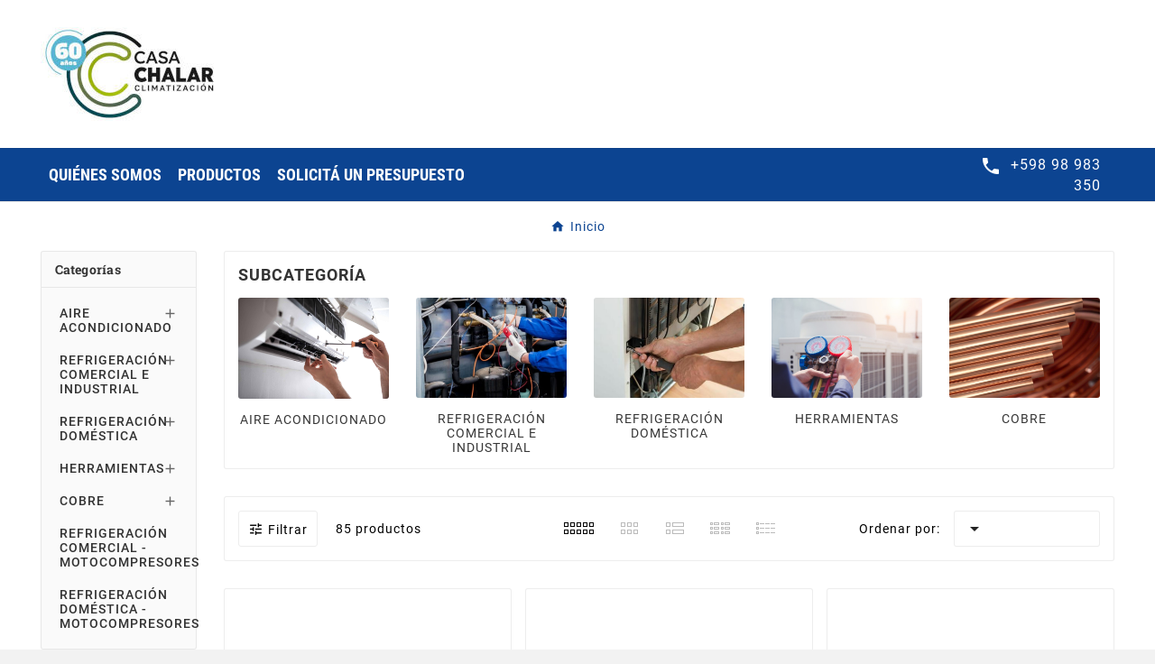

--- FILE ---
content_type: text/html; charset=utf-8
request_url: https://casachalar.com/module/tvcmsmegamenu/default
body_size: 303
content:

<!-- begin module:tvcmsmegamenu/views/templates/hook/display_menu_data.tpl -->
<!-- begin /home/casachalar1/web/casachalar.com/public_html/modules/tvcmsmegamenu/views/templates/hook/display_menu_data.tpl --><div class="container_tv_megamenu"><div id="tv-menu-horizontal" class="tv-menu-horizontal clearfix"><ul class="menu-content"><li class="tvmega-menu-title">Mega Menu</li><li class="level-1 "><a href="/content/4-quienes-somos" title="QUIÉNES SOMOS"><span>QUIÉNES SOMOS</span></a><span class="icon-drop-mobile"></span></li><li class="level-1 "><a href="/2-inicio" title="PRODUCTOS"><span>PRODUCTOS</span></a><span class="icon-drop-mobile"></span></li><li class="level-1 "><a href="/contactenos" title="SOLICITÁ UN PRESUPUESTO"><span>SOLICITÁ UN PRESUPUESTO</span></a><span class="icon-drop-mobile"></span></li></ul></div></div><!-- end /home/casachalar1/web/casachalar.com/public_html/modules/tvcmsmegamenu/views/templates/hook/display_menu_data.tpl -->
<!-- end module:tvcmsmegamenu/views/templates/hook/display_menu_data.tpl -->


--- FILE ---
content_type: text/css
request_url: https://casachalar.com/themes/v1_electrick_101/assets/css/roboto.css
body_size: 575
content:
@font-face {
    font-family: Roboto;
    font-style: italic;
    font-weight: 500;
    font-display: swap;
    src: local('Roboto Medium Italic'), local('Roboto-MediumItalic'), url(  ) format('woff2');
    unicode-range: U+0000-00FF, U+0131, U+0152-0153, U+02BB-02BC, U+02C6, U+02DA, U+02DC, U+2000-206F, U+2074, U+20AC, U+2122, U+2191, U+2193, U+2212, U+2215, U+FEFF, U+FFFD
}

@font-face {
    font-family: Roboto;
    font-style: normal;
    font-weight: 400;
    font-display: swap;
    src: local('Roboto'), local('Roboto-Regular'), url(../fonts/roboto/KFOmCnqEu92Fr1Mu72xKOzY.woff2) format('woff2');
    unicode-range: U+0460-052F, U+1C80-1C88, U+20B4, U+2DE0-2DFF, U+A640-A69F, U+FE2E-FE2F
}

@font-face {
    font-family: Roboto;
    font-style: normal;
    font-weight: 400;
    font-display: swap;
    src: local('Roboto'), local('Roboto-Regular'), url(../fonts/roboto/KFOmCnqEu92Fr1Mu5mxKOzY.woff2) format('woff2');
    unicode-range: U+0400-045F, U+0490-0491, U+04B0-04B1, U+2116
}

@font-face {
    font-family: Roboto;
    font-style: normal;
    font-weight: 400;
    font-display: swap;
    src: local('Roboto'), local('Roboto-Regular'), url(../fonts/roboto/KFOmCnqEu92Fr1Mu7mxKOzY.woff2) format('woff2');
    unicode-range: U+1F00-1FFF
}

@font-face {
    font-family: Roboto;
    font-style: normal;
    font-weight: 400;
    font-display: swap;
    src: local('Roboto'), local('Roboto-Regular'), url(../fonts/roboto/KFOmCnqEu92Fr1Mu4WxKOzY.woff2) format('woff2');
    unicode-range: U+0370-03FF
}

@font-face {
    font-family: Roboto;
    font-style: normal;
    font-weight: 400;
    font-display: swap;
    src: local('Roboto'), local('Roboto-Regular'), url(../fonts/roboto/KFOmCnqEu92Fr1Mu7WxKOzY.woff2) format('woff2');
    unicode-range: U+0102-0103, U+0110-0111, U+1EA0-1EF9, U+20AB
}

@font-face {
    font-family: Roboto;
    font-style: normal;
    font-weight: 400;
    font-display: swap;
    src: local('Roboto'), local('Roboto-Regular'), url(../fonts/roboto/KFOmCnqEu92Fr1Mu7GxKOzY.woff2) format('woff2');
    unicode-range: U+0100-024F, U+0259, U+1E00-1EFF, U+2020, U+20A0-20AB, U+20AD-20CF, U+2113, U+2C60-2C7F, U+A720-A7FF
}

@font-face {
    font-family: Roboto;
    font-style: normal;
    font-weight: 400;
    font-display: swap;
    src: local('Roboto'), local('Roboto-Regular'), url(../fonts/roboto/KFOmCnqEu92Fr1Mu4mxK.woff2) format('woff2');
    unicode-range: U+0000-00FF, U+0131, U+0152-0153, U+02BB-02BC, U+02C6, U+02DA, U+02DC, U+2000-206F, U+2074, U+20AC, U+2122, U+2191, U+2193, U+2212, U+2215, U+FEFF, U+FFFD
}

@font-face {
    font-family: Roboto;
    font-style: normal;
    font-weight: 500;
    font-display: swap;
    src: local('Roboto Medium'), local('Roboto-Medium'), url(../fonts/roboto/KFOlCnqEu92Fr1MmEU9fCRc4EsA.woff2) format('woff2');
    unicode-range: U+0460-052F, U+1C80-1C88, U+20B4, U+2DE0-2DFF, U+A640-A69F, U+FE2E-FE2F
}

@font-face {
    font-family: Roboto;
    font-style: normal;
    font-weight: 500;
    font-display: swap;
    src: local('Roboto Medium'), local('Roboto-Medium'), url(../fonts/roboto/KFOlCnqEu92Fr1MmEU9fABc4EsA.woff2) format('woff2');
    unicode-range: U+0400-045F, U+0490-0491, U+04B0-04B1, U+2116
}

@font-face {
    font-family: Roboto;
    font-style: normal;
    font-weight: 500;
    font-display: swap;
    src: local('Roboto Medium'), local('Roboto-Medium'), url(../fonts/roboto/KFOlCnqEu92Fr1MmEU9fCBc4EsA.woff2) format('woff2');
    unicode-range: U+1F00-1FFF
}

@font-face {
    font-family: Roboto;
    font-style: normal;
    font-weight: 500;
    font-display: swap;
    src: local('Roboto Medium'), local('Roboto-Medium'), url(../fonts/roboto/KFOlCnqEu92Fr1MmEU9fBxc4EsA.woff2) format('woff2');
    unicode-range: U+0370-03FF
}

@font-face {
    font-family: Roboto;
    font-style: normal;
    font-weight: 500;
    font-display: swap;
    src: local('Roboto Medium'), local('Roboto-Medium'), url(../fonts/roboto/KFOlCnqEu92Fr1MmEU9fCxc4EsA.woff2) format('woff2');
    unicode-range: U+0102-0103, U+0110-0111, U+1EA0-1EF9, U+20AB
}

@font-face {
    font-family: Roboto;
    font-style: normal;
    font-weight: 500;
    font-display: swap;
    src: local('Roboto Medium'), local('Roboto-Medium'), url(../fonts/roboto/KFOlCnqEu92Fr1MmEU9fChc4EsA.woff2) format('woff2');
    unicode-range: U+0100-024F, U+0259, U+1E00-1EFF, U+2020, U+20A0-20AB, U+20AD-20CF, U+2113, U+2C60-2C7F, U+A720-A7FF
}

@font-face {
    font-family: Roboto;
    font-style: normal;
    font-weight: 500;
    font-display: swap;
    src: local('Roboto Medium'), local('Roboto-Medium'), url(../fonts/roboto/KFOlCnqEu92Fr1MmEU9fBBc4.woff2) format('woff2');
    unicode-range: U+0000-00FF, U+0131, U+0152-0153, U+02BB-02BC, U+02C6, U+02DA, U+02DC, U+2000-206F, U+2074, U+20AC, U+2122, U+2191, U+2193, U+2212, U+2215, U+FEFF, U+FFFD
}

@font-face {
    font-family: Roboto;
    font-style: normal;
    font-weight: 700;
    font-display: swap;
    src: local('Roboto Bold'), local('Roboto-Bold'), url(../fonts/roboto/KFOlCnqEu92Fr1MmWUlfCRc4EsA.woff2) format('woff2');
    unicode-range: U+0460-052F, U+1C80-1C88, U+20B4, U+2DE0-2DFF, U+A640-A69F, U+FE2E-FE2F
}

@font-face {
    font-family: Roboto;
    font-style: normal;
    font-weight: 700;
    font-display: swap;
    src: local('Roboto Bold'), local('Roboto-Bold'), url(../fonts/roboto/KFOlCnqEu92Fr1MmWUlfABc4EsA.woff2) format('woff2');
    unicode-range: U+0400-045F, U+0490-0491, U+04B0-04B1, U+2116
}

@font-face {
    font-family: Roboto;
    font-style: normal;
    font-weight: 700;
    font-display: swap;
    src: local('Roboto Bold'), local('Roboto-Bold'), url(../fonts/roboto/KFOlCnqEu92Fr1MmWUlfCBc4EsA.woff2) format('woff2');
    unicode-range: U+1F00-1FFF
}

@font-face {
    font-family: Roboto;
    font-style: normal;
    font-weight: 700;
    font-display: swap;
    src: local('Roboto Bold'), local('Roboto-Bold'), url(../fonts/roboto/KFOlCnqEu92Fr1MmWUlfBxc4EsA.woff2) format('woff2');
    unicode-range: U+0370-03FF
}

@font-face {
    font-family: Roboto;
    font-style: normal;
    font-weight: 700;
    font-display: swap;
    src: local('Roboto Bold'), local('Roboto-Bold'), url(../fonts/roboto/KFOlCnqEu92Fr1MmWUlfCxc4EsA.woff2) format('woff2');
    unicode-range: U+0102-0103, U+0110-0111, U+1EA0-1EF9, U+20AB
}

@font-face {
    font-family: Roboto;
    font-style: normal;
    font-weight: 700;
    font-display: swap;
    src: local('Roboto Bold'), local('Roboto-Bold'), url(../fonts/roboto/KFOlCnqEu92Fr1MmWUlfChc4EsA.woff2) format('woff2');
    unicode-range: U+0100-024F, U+0259, U+1E00-1EFF, U+2020, U+20A0-20AB, U+20AD-20CF, U+2113, U+2C60-2C7F, U+A720-A7FF
}

@font-face {
    font-family: Roboto;
    font-style: normal;
    font-weight: 700;
    font-display: swap;
    src: local('Roboto Bold'), local('Roboto-Bold'), url(../fonts/roboto/KFOlCnqEu92Fr1MmWUlfBBc4.woff2) format('woff2');
    unicode-range: U+0000-00FF, U+0131, U+0152-0153, U+02BB-02BC, U+02C6, U+02DA, U+02DC, U+2000-206F, U+2074, U+20AC, U+2122, U+2191, U+2193, U+2212, U+2215, U+FEFF, U+FFFD
}

@font-face {
    font-family: Roboto;
    font-style: normal;
    font-weight: 900;
    font-display: swap;
    src: local('Roboto Black'), local('Roboto-Black'), url(../fonts/roboto/KFOlCnqEu92Fr1MmYUtfCRc4EsA.woff2) format('woff2');
    unicode-range: U+0460-052F, U+1C80-1C88, U+20B4, U+2DE0-2DFF, U+A640-A69F, U+FE2E-FE2F
}

@font-face {
    font-family: Roboto;
    font-style: normal;
    font-weight: 900;
    font-display: swap;
    src: local('Roboto Black'), local('Roboto-Black'), url(../fonts/roboto/KFOlCnqEu92Fr1MmYUtfABc4EsA.woff2) format('woff2');
    unicode-range: U+0400-045F, U+0490-0491, U+04B0-04B1, U+2116
}

@font-face {
    font-family: Roboto;
    font-style: normal;
    font-weight: 900;
    font-display: swap;
    src: local('Roboto Black'), local('Roboto-Black'), url(../fonts/roboto/KFOlCnqEu92Fr1MmYUtfCBc4EsA.woff2) format('woff2');
    unicode-range: U+1F00-1FFF
}

@font-face {
    font-family: Roboto;
    font-style: normal;
    font-weight: 900;
    font-display: swap;
    src: local('Roboto Black'), local('Roboto-Black'), url(../fonts/roboto/KFOlCnqEu92Fr1MmYUtfBxc4EsA.woff2) format('woff2');
    unicode-range: U+0370-03FF
}

@font-face {
    font-family: Roboto;
    font-style: normal;
    font-weight: 900;
    font-display: swap;
    src: local('Roboto Black'), local('Roboto-Black'), url(../fonts/roboto/KFOlCnqEu92Fr1MmYUtfCxc4EsA.woff2) format('woff2');
    unicode-range: U+0102-0103, U+0110-0111, U+1EA0-1EF9, U+20AB
}

@font-face {
    font-family: Roboto;
    font-style: normal;
    font-weight: 900;
    font-display: swap;
    src: local('Roboto Black'), local('Roboto-Black'), url(../fonts/roboto/KFOlCnqEu92Fr1MmYUtfChc4EsA.woff2) format('woff2');
    unicode-range: U+0100-024F, U+0259, U+1E00-1EFF, U+2020, U+20A0-20AB, U+20AD-20CF, U+2113, U+2C60-2C7F, U+A720-A7FF
}

@font-face {
    font-family: Roboto;
    font-style: normal;
    font-weight: 900;
    font-display: swap;
    src: local('Roboto Black'), local('Roboto-Black'), url(../fonts/roboto/KFOlCnqEu92Fr1MmYUtfBBc4.woff2) format('woff2');
    unicode-range: U+0000-00FF, U+0131, U+0152-0153, U+02BB-02BC, U+02C6, U+02DA, U+02DC, U+2000-206F, U+2074, U+20AC, U+2122, U+2191, U+2193, U+2212, U+2215, U+FEFF, U+FFFD
}

--- FILE ---
content_type: text/css
request_url: https://casachalar.com/themes/v1_electrick_101/assets/css/robotoslab.css
body_size: 583
content:
@font-face{font-family:'Roboto Slab';font-style:normal;font-weight:100;font-display:swap;src:local('Roboto Slab Thin'),local('RobotoSlab-Thin'),url(../fonts/robotoslab/BngOUXZYTXPIvIBgJJSb6u-u1qqh5DKAc_jQRQ.woff2) format('woff2');unicode-range:U+0460-052F,U+1C80-1C88,U+20B4,U+2DE0-2DFF,U+A640-A69F,U+FE2E-FE2F}@font-face{font-family:'Roboto Slab';font-style:normal;font-weight:100;font-display:swap;src:local('Roboto Slab Thin'),local('RobotoSlab-Thin'),url(../fonts/robotoslab/BngOUXZYTXPIvIBgJJSb6u-u1qOh5DKAc_jQRQ.woff2) format('woff2');unicode-range:U+0400-045F,U+0490-0491,U+04B0-04B1,U+2116}@font-face{font-family:'Roboto Slab';font-style:normal;font-weight:100;font-display:swap;src:local('Roboto Slab Thin'),local('RobotoSlab-Thin'),url(../fonts/robotoslab/BngOUXZYTXPIvIBgJJSb6u-u1quh5DKAc_jQRQ.woff2) format('woff2');unicode-range:U+1F00-1FFF}@font-face{font-family:'Roboto Slab';font-style:normal;font-weight:100;font-display:swap;src:local('Roboto Slab Thin'),local('RobotoSlab-Thin'),url(../fonts/robotoslab/BngOUXZYTXPIvIBgJJSb6u-u1qSh5DKAc_jQRQ.woff2) format('woff2');unicode-range:U+0370-03FF}@font-face{font-family:'Roboto Slab';font-style:normal;font-weight:100;font-display:swap;src:local('Roboto Slab Thin'),local('RobotoSlab-Thin'),url(../fonts/robotoslab/BngOUXZYTXPIvIBgJJSb6u-u1qih5DKAc_jQRQ.woff2) format('woff2');unicode-range:U+0102-0103,U+0110-0111,U+1EA0-1EF9,U+20AB}@font-face{font-family:'Roboto Slab';font-style:normal;font-weight:100;font-display:swap;src:local('Roboto Slab Thin'),local('RobotoSlab-Thin'),url(../fonts/robotoslab/BngOUXZYTXPIvIBgJJSb6u-u1qmh5DKAc_jQRQ.woff2) format('woff2');unicode-range:U+0100-024F,U+0259,U+1E00-1EFF,U+2020,U+20A0-20AB,U+20AD-20CF,U+2113,U+2C60-2C7F,U+A720-A7FF}@font-face{font-family:'Roboto Slab';font-style:normal;font-weight:100;font-display:swap;src:local('Roboto Slab Thin'),local('RobotoSlab-Thin'),url(../fonts/robotoslab/BngOUXZYTXPIvIBgJJSb6u-u1qeh5DKAc_g.woff2) format('woff2');unicode-range:U+0000-00FF,U+0131,U+0152-0153,U+02BB-02BC,U+02C6,U+02DA,U+02DC,U+2000-206F,U+2074,U+20AC,U+2122,U+2191,U+2193,U+2212,U+2215,U+FEFF,U+FFFD}@font-face{font-family:'Roboto Slab';font-style:normal;font-weight:300;font-display:swap;src:local('Roboto Slab Light'),local('RobotoSlab-Light'),url(../fonts/robotoslab/BngRUXZYTXPIvIBgJJSb6u9mxLCLwR2oefDofMY.woff2) format('woff2');unicode-range:U+0460-052F,U+1C80-1C88,U+20B4,U+2DE0-2DFF,U+A640-A69F,U+FE2E-FE2F}@font-face{font-family:'Roboto Slab';font-style:normal;font-weight:300;font-display:swap;src:local('Roboto Slab Light'),local('RobotoSlab-Light'),url(../fonts/robotoslab/BngRUXZYTXPIvIBgJJSb6u9mxLCCwR2oefDofMY.woff2) format('woff2');unicode-range:U+0400-045F,U+0490-0491,U+04B0-04B1,U+2116}@font-face{font-family:'Roboto Slab';font-style:normal;font-weight:300;font-display:swap;src:local('Roboto Slab Light'),local('RobotoSlab-Light'),url(../fonts/robotoslab/BngRUXZYTXPIvIBgJJSb6u9mxLCKwR2oefDofMY.woff2) format('woff2');unicode-range:U+1F00-1FFF}@font-face{font-family:'Roboto Slab';font-style:normal;font-weight:300;font-display:swap;src:local('Roboto Slab Light'),local('RobotoSlab-Light'),url(../fonts/robotoslab/BngRUXZYTXPIvIBgJJSb6u9mxLCFwR2oefDofMY.woff2) format('woff2');unicode-range:U+0370-03FF}@font-face{font-family:'Roboto Slab';font-style:normal;font-weight:300;font-display:swap;src:local('Roboto Slab Light'),local('RobotoSlab-Light'),url(../fonts/robotoslab/BngRUXZYTXPIvIBgJJSb6u9mxLCJwR2oefDofMY.woff2) format('woff2');unicode-range:U+0102-0103,U+0110-0111,U+1EA0-1EF9,U+20AB}@font-face{font-family:'Roboto Slab';font-style:normal;font-weight:300;font-display:swap;src:local('Roboto Slab Light'),local('RobotoSlab-Light'),url(../fonts/robotoslab/BngRUXZYTXPIvIBgJJSb6u9mxLCIwR2oefDofMY.woff2) format('woff2');unicode-range:U+0100-024F,U+0259,U+1E00-1EFF,U+2020,U+20A0-20AB,U+20AD-20CF,U+2113,U+2C60-2C7F,U+A720-A7FF}@font-face{font-family:'Roboto Slab';font-style:normal;font-weight:300;font-display:swap;src:local('Roboto Slab Light'),local('RobotoSlab-Light'),url(../fonts/robotoslab/BngRUXZYTXPIvIBgJJSb6u9mxLCGwR2oefDo.woff2) format('woff2');unicode-range:U+0000-00FF,U+0131,U+0152-0153,U+02BB-02BC,U+02C6,U+02DA,U+02DC,U+2000-206F,U+2074,U+20AC,U+2122,U+2191,U+2193,U+2212,U+2215,U+FEFF,U+FFFD}@font-face{font-family:'Roboto Slab';font-style:normal;font-weight:400;font-display:swap;src:local('Roboto Slab Regular'),local('RobotoSlab-Regular'),url(../fonts/robotoslab/BngMUXZYTXPIvIBgJJSb6ufA5qWr4xCCQ_k.woff2) format('woff2');unicode-range:U+0460-052F,U+1C80-1C88,U+20B4,U+2DE0-2DFF,U+A640-A69F,U+FE2E-FE2F}@font-face{font-family:'Roboto Slab';font-style:normal;font-weight:400;font-display:swap;src:local('Roboto Slab Regular'),local('RobotoSlab-Regular'),url(../fonts/robotoslab/BngMUXZYTXPIvIBgJJSb6ufJ5qWr4xCCQ_k.woff2) format('woff2');unicode-range:U+0400-045F,U+0490-0491,U+04B0-04B1,U+2116}@font-face{font-family:'Roboto Slab';font-style:normal;font-weight:400;font-display:swap;src:local('Roboto Slab Regular'),local('RobotoSlab-Regular'),url(../fonts/robotoslab/BngMUXZYTXPIvIBgJJSb6ufB5qWr4xCCQ_k.woff2) format('woff2');unicode-range:U+1F00-1FFF}@font-face{font-family:'Roboto Slab';font-style:normal;font-weight:400;font-display:swap;src:local('Roboto Slab Regular'),local('RobotoSlab-Regular'),url(../fonts/robotoslab/BngMUXZYTXPIvIBgJJSb6ufO5qWr4xCCQ_k.woff2) format('woff2');unicode-range:U+0370-03FF}@font-face{font-family:'Roboto Slab';font-style:normal;font-weight:400;font-display:swap;src:local('Roboto Slab Regular'),local('RobotoSlab-Regular'),url(../fonts/robotoslab/BngMUXZYTXPIvIBgJJSb6ufC5qWr4xCCQ_k.woff2) format('woff2');unicode-range:U+0102-0103,U+0110-0111,U+1EA0-1EF9,U+20AB}@font-face{font-family:'Roboto Slab';font-style:normal;font-weight:400;font-display:swap;src:local('Roboto Slab Regular'),local('RobotoSlab-Regular'),url(../fonts/robotoslab/BngMUXZYTXPIvIBgJJSb6ufD5qWr4xCCQ_k.woff2) format('woff2');unicode-range:U+0100-024F,U+0259,U+1E00-1EFF,U+2020,U+20A0-20AB,U+20AD-20CF,U+2113,U+2C60-2C7F,U+A720-A7FF}@font-face{font-family:'Roboto Slab';font-style:normal;font-weight:400;font-display:swap;src:local('Roboto Slab Regular'),local('RobotoSlab-Regular'),url(../fonts/robotoslab/BngMUXZYTXPIvIBgJJSb6ufN5qWr4xCC.woff2) format('woff2');unicode-range:U+0000-00FF,U+0131,U+0152-0153,U+02BB-02BC,U+02C6,U+02DA,U+02DC,U+2000-206F,U+2074,U+20AC,U+2122,U+2191,U+2193,U+2212,U+2215,U+FEFF,U+FFFD}@font-face{font-family:'Roboto Slab';font-style:normal;font-weight:700;font-display:swap;src:local('Roboto Slab Bold'),local('RobotoSlab-Bold'),url(../fonts/robotoslab/BngRUXZYTXPIvIBgJJSb6u92w7CLwR2oefDofMY.woff2) format('woff2');unicode-range:U+0460-052F,U+1C80-1C88,U+20B4,U+2DE0-2DFF,U+A640-A69F,U+FE2E-FE2F}@font-face{font-family:'Roboto Slab';font-style:normal;font-weight:700;font-display:swap;src:local('Roboto Slab Bold'),local('RobotoSlab-Bold'),url(../fonts/robotoslab/BngRUXZYTXPIvIBgJJSb6u92w7CCwR2oefDofMY.woff2) format('woff2');unicode-range:U+0400-045F,U+0490-0491,U+04B0-04B1,U+2116}@font-face{font-family:'Roboto Slab';font-style:normal;font-weight:700;font-display:swap;src:local('Roboto Slab Bold'),local('RobotoSlab-Bold'),url(../fonts/robotoslab/BngRUXZYTXPIvIBgJJSb6u92w7CKwR2oefDofMY.woff2) format('woff2');unicode-range:U+1F00-1FFF}@font-face{font-family:'Roboto Slab';font-style:normal;font-weight:700;font-display:swap;src:local('Roboto Slab Bold'),local('RobotoSlab-Bold'),url(../fonts/robotoslab/BngRUXZYTXPIvIBgJJSb6u92w7CFwR2oefDofMY.woff2) format('woff2');unicode-range:U+0370-03FF}@font-face{font-family:'Roboto Slab';font-style:normal;font-weight:700;font-display:swap;src:local('Roboto Slab Bold'),local('RobotoSlab-Bold'),url(../fonts/robotoslab/BngRUXZYTXPIvIBgJJSb6u92w7CJwR2oefDofMY.woff2) format('woff2');unicode-range:U+0102-0103,U+0110-0111,U+1EA0-1EF9,U+20AB}@font-face{font-family:'Roboto Slab';font-style:normal;font-weight:700;font-display:swap;src:local('Roboto Slab Bold'),local('RobotoSlab-Bold'),url(../fonts/robotoslab/BngRUXZYTXPIvIBgJJSb6u92w7CIwR2oefDofMY.woff2) format('woff2');unicode-range:U+0100-024F,U+0259,U+1E00-1EFF,U+2020,U+20A0-20AB,U+20AD-20CF,U+2113,U+2C60-2C7F,U+A720-A7FF}@font-face{font-family:'Roboto Slab';font-style:normal;font-weight:700;font-display:swap;src:local('Roboto Slab Bold'),local('RobotoSlab-Bold'),url(../fonts/robotoslab/BngRUXZYTXPIvIBgJJSb6u92w7CGwR2oefDo.woff2) format('woff2');unicode-range:U+0000-00FF,U+0131,U+0152-0153,U+02BB-02BC,U+02C6,U+02DA,U+02DC,U+2000-206F,U+2074,U+20AC,U+2122,U+2191,U+2193,U+2212,U+2215,U+FEFF,U+FFFD}

--- FILE ---
content_type: text/css
request_url: https://casachalar.com/modules/tvcmscategorychainslider/views/css/front.css
body_size: 1097
content:
/**
* 2007-2023 PrestaShop
*
* NOTICE OF LICENSE
*
* This source file is subject to the Academic Free License (AFL 3.0)
* that is bundled with this package in the file LICENSE.txt.
* It is also available through the world-wide-web at this URL:
* http://opensource.org/licenses/afl-3.0.php
* If you did not receive a copy of the license and are unable to
* obtain it through the world-wide-web, please send an email
* to license@prestashop.com so we can send you a copy immediately.
*
* DISCLAIMER
*
* Do not edit or add to this file if you wish to upgrade PrestaShop to newer
* versions in the future. If you wish to customize PrestaShop for your
* needs please refer to http://www.prestashop.com for more information.
*
*  @author PrestaShop SA <contact@prestashop.com>
*  @copyright  2007-2023 PrestaShop SA
*  @license    http://opensource.org/licenses/afl-3.0.php  Academic Free License (AFL 3.0)
*  International Registered Trademark & Property of PrestaShop SA
*/

/****************************category*********************/

.tvcategory-chain-slider-main-title-wrapper {
    position: relative;
}

.tvcmscategory-chain-slider {
    margin-bottom: 30px;
}
.tvcategory-chain-slider-wrapper {
    border: 1px solid rgba(0, 0, 0, 0.07);
    border-radius: 3px;
    overflow: hidden;
    background-color: #ffffff;
}
.tvcategory-chain-slider-wrapper-info {
    padding: 0 7.5px;
}
.tvcategory-chin-img-block {
    padding: 0;
}
.tvcategory-chain-content-wrapper {
    display: flex;
    align-items: center;
    flex-wrap: wrap;
    padding: 20px 20px 2px 20px;
}
.tvcategory-chain-title {
    text-align: center;
    padding: 5px 10px;
    position: relative;
    background-color: #fafafa;
}
/*.tvcategory-chain-title:after {
    position: absolute;
    content: "";
    width: 90%;
    height: 1px;
    background-color: #e5e5e5;
    bottom: 0;
    left: 0;
    right: 0;
    margin: 0 auto;
    text-align: center;
}*/
.tvcategory-chain-title a {
    color: #333333;
    font-size: 18px;
    font-weight: 500;
    text-transform: capitalize;
    letter-spacing: 0.3px;
}
.tvcategory-chain-slider-category {
    width: 50%;
    float: left;
    padding-bottom: 12px;
}
a.tvcategory-chain-slider-category {
    color: #333333;
    font-size: 14px;
    font-weight: 400;
    display: block;
    letter-spacing: 0.3px;
    padding-left: 20px;
    position: relative;
}
.tvcategory-chain-slider-category:hover:after,
.tvcategory-chain-slider-category:hover {
    color: #2491f0;
}
.tvcategory-chain-slider-category:after {
    position: absolute;
    /*font-family: 'Material Icons';*/
    /*content: '\e315';
    font-size: 16px;*/
    content: '';
    height: 6px;
    width: 6px;
    background-color: #222222;
    border-radius: 6px;
    left: 5px;
    color: #333333;
    top: 25%;
    transform: translate(0, -50%);
    -webkit-transform: translate(0, -50%);
    -o-transform: translate(0, -50%);
    -ms-transform: translate(0, -50%);
    -moz-transform: translate(0, -50%);
}
@media(max-width: 991px) {
    .tvcmscategory-chain-slider {
        margin-bottom: 30px;
    }
}
@media(max-width: 575px) {
    .tvcategory-chain-slider-category {
        font-size: 14px;
        padding-left: 20px;
    }
}
.lang-rtl .tvcategory-chain-slider-category {
    text-align: right;
    padding-left: 0;
    padding-right: 30px;
}
.lang-rtl .tvcategory-chain-slider-category:after {
    right: 5px;
    left: auto;
    transform: rotate(180deg) translate(0, 50%);
}

--- FILE ---
content_type: text/css
request_url: https://casachalar.com/modules/tvcmssizechart/views/css/front.css
body_size: 780
content:
/**
* 2007-2023 PrestaShop
*
* NOTICE OF LICENSE
*
* This source file is subject to the Academic Free License (AFL 3.0)
* that is bundled with this package in the file LICENSE.txt.
* It is also available through the world-wide-web at this URL:
* http://opensource.org/licenses/afl-3.0.php
* If you did not receive a copy of the license and are unable to
* obtain it through the world-wide-web, please send an email
* to license@prestashop.com so we can send you a copy immediately.
*
* DISCLAIMER
*
* Do not edit or add to this file if you wish to upgrade PrestaShop to newer
* versions in the future. If you wish to customize PrestaShop for your
* needs please refer to http://www.prestashop.com for more information.
*
*  @author    PrestaShop SA <contact@prestashop.com>
*  @copyright 2007-2023 PrestaShop SA
*  @license   http://opensource.org/licenses/afl-3.0.php  Academic Free License (AFL 3.0)
*  International Registered Trademark & Property of PrestaShop SA
*/
#tvcmssizechart-popup {
    display: none;
}
.fancybox-error {
    display: none;
}
.fancybox-inner .cms-description th,
.fancybox-inner .cms-description td {
    padding: 15px 22px;
}
.modal #tvcmssizechart-popup {
    display: inline-block;
    width: 100%;
    overflow: auto;
}
#tvproduct-customize .modal-dialog {
    width: max-content;
}
#tvproduct-customize .modal-dialog .modal-content {
    border-radius: 5px;
    width: 100%;
}
#tvproduct-customize .modal-dialog .tvmodel-close {
    background-color: #000;
    border-radius: 100%;
    color: #fff;
    position: absolute;
    top: -18px;
    right: -18px;
    width: 36px;
    height: 36px;
    cursor: pointer;
    z-index: 8040;
    padding: 6px;
}
#tvproduct-customize .modal-dialog .tvmodel-close span {
    color: #fff;
    line-height: 0px;
}
@media (max-width: 767px) {
    #tvproduct-customize .modal-dialog .modal-content {
        width: 100%;
    }
    #tvproduct-customize .modal-dialog {
        width: auto;
    }
    #tvproduct-customize .modal-dialog .tvmodel-close {
        top: -14px;
        right: -9px;
    }
}
.modal #tvcmssizechart-popup td strong{
	font-weight: 500;
}

--- FILE ---
content_type: text/css
request_url: https://casachalar.com/modules/tvcmsslider/views/css/front.css
body_size: 3289
content:
/**
* 2007-2023 PrestaShop
*
* NOTICE OF LICENSE
*
* This source file is subject to the Academic Free License (AFL 3.0)
* that is bundled with this package in the file LICENSE.txt.
* It is also available through the world-wide-web at this URL:
* http://opensource.org/licenses/afl-3.0.php
* If you did not receive a copy of the license and are unable to
* obtain it through the world-wide-web, please send an email
* to license@prestashop.com so we can send you a copy immediately.
*
* DISCLAIMER
*
* Do not edit or add to this file if you wish to upgrade PrestaShop to newer
* versions in the future. If you wish to customize PrestaShop for your
* needs please refer to http://www.prestashop.com for more information.
*
*  @author PrestaShop SA <contact@prestashop.com>
*  @copyright  2007-2023 PrestaShop SA
*  @version  Release: $Revision$
*  @license    http://opensource.org/licenses/afl-3.0.php  Academic Free License (AFL 3.0)
*  International Registered Trademark & Property of PrestaShop SA
*/

/**************** Start Nivo Slider Css  ****************************************/
.nivoSlider {
    position: relative;
    width: 100%;
    height: auto;
    overflow: hidden;
    z-index: 1;
}
.nivoSlider img {
    position: absolute;
    top: 0px;
    left: 0px;
    max-width: none;
}
.nivo-main-image {
    display: block !important;
    position: relative !important;
    width: 100% !important;
}
/* If an image is wrapped in a link */
.nivoSlider a.nivo-imageLink {
    position: absolute;
    top: 0px;
    left: 0px;
    width: 100%;
    height: 100%;
    border: 0;
    padding: 0;
    margin: 0;
    z-index: 6;
    display: none;
    background: white;
    filter: alpha(opacity=0);
    opacity: 0;
}
/* The slices and boxes in the Slider */
.nivo-slice {
    display: block;
    position: absolute;
    z-index: 5;
    height: 100%;
    top: 0;
}
.nivo-box {
    display: block;
    position: absolute;
    z-index: 5;
    overflow: hidden;
}
.nivo-box img {
    display: block;
}
/* Caption styles */
.nivo-caption {
    position: absolute;
    top: 50%;
    left: 0px;
    bottom: 0px;
    -webkit-transform: translateY(-50%);
    -o-transform: translateY(-50%);
    -ms-transform: translateY(-50%);
    -moz-transform: translateY(-50%);
    transform: translateY(-50%);
    width: 100%;
    max-width: 100%;
    z-index: 8;
    opacity: 1;
    display: none;
    -moz-opacity: 1;
    filter: alpha(opacity=1);
    -webkit-box-sizing: border-box;
    -moz-box-sizing: border-box;
    box-sizing: border-box;
}
.nivo-caption p {
    margin: 0;
}
.nivo-caption a {
    display: inline !important;
}
.nivo-html-caption {
    display: none;
}
/* Direction nav styles (e.g. Next & Prev) */
.nivo-directionNav a {
    position: absolute;
    top: 45%;
    z-index: 9;
    cursor: pointer;
}
.nivo-prevNav {
    left: 0px;
}
.nivo-nextNav {
    right: 0px;
}
/* Control nav styles (e.g. 1,2,3...) */
.nivo-controlNav {
    text-align: center;
    padding: 15px 0;
    display: none;
}
.nivo-controlNav a {
    cursor: pointer;
}
.nivo-controlNav a.active {
    font-weight: bold;
}

#tvmain-slider img.lazy.loaded {
    width: 100%;
}

/********************************* tvcmsslider *************************/
.tvcmsmain-slider-wrapper {
    position: relative;
}
.tvmain-slider-contant.tvmain-slider-contant-none {
    display: none;
}
.tvmain-slider-contant .tvmain-slider-title {
    font-size: 35px;
    margin-bottom: 15px;
    text-shadow: 0 0 16px rgba(0, 0, 0, 0.1);
}
.tvmain-slider-contant .tvmain-slider-info h2 {
    font-size: 35px;
    margin-bottom: 15px;
    text-shadow: 0 0 16px rgba(0, 0, 0, 0.1);
}
.tvmain-slider-contant .tvmain-slider-info p {
    font-size: 16px;
    margin-bottom: 15px;
    color: #222222;
}

.tvmain-slider-contant .tvmain-slider-button {
    border: 1px solid #222222;
    background-color: transparent;
    padding: 6px 25px;
    border-radius: 20px;
    font-size: 14px;
    text-shadow: 0 0 16px rgba(0, 0, 0, 0.1);
}
.tvmain-slider-next-pre-btn {
    display: none;
}
.tvcmsmain-prev {
    position: absolute;
    top: 50%;
    transform: translate(0, -50%);
    z-index: 1;
    left: 30px;
    background-color: transparent;
    height: 30px;
    width: 30px;
}
.tvcmsmain-next {
    position: absolute;
    top: 50%;
    transform: translate(0, -50%);
    z-index: 1;
    right: 30px;
    background-color: transparent;
    height: 30px;
    width: 30px;
}
.tvmain-slider-next-pre-btn .tvcmsmain-next i,
.tvmain-slider-next-pre-btn .tvcmsmain-prev i {
    /*line-height: 50px;*/
    /*height: 40px;*/
    /*width: 40px;*/
    text-align: center;
}
.nivo-directionNav {
    display: none;
}
.tv-main-slider {
    position: relative;
}
.nivo-controlNav {
    display: block !important;
    position: absolute;
    bottom: 0;
    z-index: 1;
    left: 0;
    right: 0;
}
.nivo-controlNav .nivo-control {
    font-size: 0;
    border-radius: 20px;
    height: 16px;
    width: 16px;
    display: inline-block;
    margin: 0 5px;
    border: 1px solid transparent;
    position: relative;
}
.nivo-controlNav .nivo-control:before {
    content: "";
    position: absolute;
    left: 1px;
    top: 1px;
    background-color: #ffffff;
    height: 12px;
    width: 12px;
    border-radius: 20px;
}
.nivo-controlNav .nivo-control.active {
    border: 1px solid #ffffff;
}
.nivo-controlNav .nivo-control.active:before {
    left: 4px;
    top: 4px;
    height: 6px;
    width: 6px;
}

/**************** End Nivo Slider Css  ****************************************/

#tvmain-slider .tvmain-slider-contant {
    -webkit-transition: all 0.7s;
    -o-transition: all 0.7s;
    transition: all 0.7s;
    opacity: 0;
    visibility: hidden;
}
#tvmain-slider .tvmain-slider-contant-left.show {
    opacity: 1;
    visibility: visible;
}
#tvmain-slider .tvmain-slider-contant-right {
    opacity: 0;
    visibility: hidden;
}
#tvmain-slider .tvmain-slider-contant-right.show {
    opacity: 1;
    visibility: visible;
}
#tvmain-slider .tvmain-slider-contant-center {
    opacity: 0;
    visibility: hidden;
}
#tvmain-slider .tvmain-slider-contant-center.show {
    opacity: 1;
    visibility: visible;
}
#tvmain-slider .tvmain-slider-contant .tvmain-slider-btn:hover {
    cursor: pointer;
}
@media (max-width: 991px) {
    .tvmain-slider-contant .tvmain-slider-info p {
        font-size: 14px;
    }
    .nivo-controlNav {
        padding: 10px 0;
    }
}
@media (max-width: 575px) {
    .tvmain-slider-contant .tvmain-slider-title {
        font-size: 16px;
        margin-bottom: 5px
    }
    .tvmain-slider-contant .tvmain-slider-info h2 {
        font-size: 16px;
        margin-bottom: 5px
    }
    .tvmain-slider-contant .tvmain-slider-info p {
        font-size: 13px;
        margin-bottom: 5px;
    }
    .tvmain-slider-contant .tvmain-slider-button {
        padding: 2px 15px;
        font-size: 12px;
    }
}

@media(max-width: 360px) and (min-width: 320px) {

    .tvmain-slider-contant .tvmain-slider-button {
        padding: 0px 15px;
    }

    .tvmain-slider-contant {
        max-width: 100%;
        width: auto;
    }

    .tvmain-slider-contant.tvmain-slider-contant-center {
        max-width: 100%;
        width: auto;
        left: 0;
        right: 0;
        margin-left: 0;
    }

    .tvmain-slider-contant.tvmain-slider-contant-left {
        left: 3%;
    }

    .tvmain-slider-contant.tvmain-slider-contant-right {
        right: 3%;
    }

    .nivo-caption {
        top: 40%;
        -webkit-transform: translateY(-40%);
        -o-transform: translateY(-40%);
        -ms-transform: translateY(-40%);
        -moz-transform: translateY(-40%);
        transform: translateY(-40%);
    }

}
.nivo-controlNav {
    display: none !important;
}

#tvmain-slider .owl-dots {
    display: none;
}
#tvmain-slider.loading a {
    display: none;
}
#tvmain-slider.loading a:first-of-type {
    display: block;
}
.tvcmssliderofferbanners-one .tvbanner1,
.tvcmssliderofferbanners-one .tvbanner2 {
    padding: 0;
}
.tvcmssliderofferbanners-one .tvbanner1 {
    margin-bottom: 30px;
}
.tvcmssliderofferbanners-one {
    width: 20%;
}
.tvcmsmain-slider-wrapper {
    width: 100%;
}
.tvofferbanner-text {
    display: none;
}
.tvmain-slider-contant {
    position: initial;
    -webkit-transform: none;
    -o-transform: none;
    -ms-transform: none;
    -moz-transform: none;
    transform: none;
    max-width: unset;
    cursor: pointer;
}
.tvmain-slider-content-wrapper {
    display: -webkit-box;
    display: -ms-flexbox;
    display: flex;
    -webkit-box-align: center;
    -ms-flex-align: center;
    align-items: center;
    text-align: center;
    -webkit-box-pack: center;
    -ms-flex-pack: center;
    justify-content: center;
    border-top: 1px solid #f7f7f7;
    background-color: #fefefe;
}
.tvmain-slider-content-inner {
    padding: 0 15px;
    width: 50%;
    position: absolute;
    top: 0;
    bottom: 0;
    height: max-content;
    margin: auto;
    right: 6%;
    display: -webkit-box;
    display: -ms-flexbox;
    display: flex;
    -webkit-box-align: center;
    -ms-flex-align: center;
    align-items: center;
    text-align: center;
    -webkit-box-pack: center;
    -ms-flex-pack: center;
    justify-content: center;
}
/*.tvmain-slider-content-inner:after {
    position: absolute;
    content: "";
    bottom: 0;
    width: 100%;
    height: 1px;
    left: 0;
    background-color: transparent;
}*/
.tvmain-slider-contant .tvmain-slider-title {
    font-size: 24px;
    font-weight: 700;
    color: #222;
    /*text-transform: capitalize;*/
    margin-bottom: 5px;
    text-shadow: none;
    /*padding-bottom: 5px;*/
    -webkit-transition: all 0.4s ease-in-out;
    -o-transition: all 0.4s ease-in-out;
    transition: all 0.4s ease-in-out;
}
.tvmain-slider-contant .tvmain-slider-info h2 {
    font-size: 84px;
    line-height: normal;
    text-transform: capitalize;
    margin-bottom: 10px;
    color: #222;
    font-weight: 700;
    text-shadow: none;
    letter-spacing: 2px;
}
.tvmain-slider-contant .tvmain-slider-info h2 span {
    color: #f45018;
    font-size: 125px;
    display: block;
    font-weight: 900;
    text-shadow: 0px 4px 60px rgba(0, 0, 0, 0.66);
}
.tvmain-slider-contant .tvmain-slider-info p {
    font-size: 20px;
    line-height: 30px;
    color: #222;
    font-weight: 400;
    width: 85%;
    /*margin: 0 auto;*/
    text-transform: capitalize;
    margin-bottom: 50px;
}
.tvmain-slider-contant-right .tvmain-slider-info p {
    margin-left: auto;
    margin-right: 0;
}
.tvmain-slider-contant .tvmain-slider-button {
    padding: 12px 20px;
    letter-spacing: 0;
    cursor: pointer;
    border-radius: 0px;
    line-height: 35px;
    border: none;
    text-shadow: none;
    margin-bottom: 0;
    display: flex;
    align-items: center;
    background-color: #000;
}
.tvmain-slider-contant .tvmain-slider-button:after{
    background-color: #2491f0;

}
.tvmain-slider-contant .tvmain-slider-button:hover {
    background-color: #000;
}
.tvmain-slider-contant .tvmain-slider-button i {
    margin-right: 0px;
    margin-left: 0px;
    height: 36px;
    font-size: 18px;
    vertical-align: middle;
    width: 35px;
    border-radius: 100%;
    background-color: #fff;
    color: #000;
    line-height: 37px;
}
.tvmain-slider-contant .tvmain-slider-button span {
    font-size: 16px;
    color: #fff;
    font-weight: 400;
    text-transform: capitalize;
    line-height: normal;
    vertical-align: middle;
    letter-spacing: 0.8px;
    display: inline-block;
    -webkit-transition: all 0.4s ease-in-out;
    -o-transition: all 0.4s ease-in-out;
    transition: all 0.4s ease-in-out;
    text-align: center;
}
.tvmain-slider-contant .tvmain-slider-button:hover span {
    color: #ffffff;
    -webkit-transition: 0.3s ease-in-out;
    -o-transition: 0.3s ease-in-out;
    -ms-transition: 0.3s ease-in-out;
    -moz-transition: 0.3s ease-in-out;
    transition: 0.3s ease-in-out;
}
.tvmain-slider-contant .tvmain-slider-button:hover i{
    color: #000;
}
.lang-rtl .tvcmsmain-slider-wrapper {
    float: right;
}
#tvmain-slider .tvmain-slider-contant-center {
    opacity: 1;
    visibility: visible;
    left: 0;
    right: 0;
    text-align: center;
}
#tvmain-slider .tvmain-slider-contant-right {
    opacity: 1;
    visibility: visible;
    right: 6%;
    left: unset;
    text-align: right;
}
#tvmain-slider .tvmain-slider-contant-left {
    opacity: 1;
    visibility: visible;
    left: 7%;
    right: unset;
    text-align: left;
}
#tvmain-slider .tvmain-slider-contant-none {
    display: none;
}
#tvmain-slider .tvmain-slider-contant {
    opacity: 1;
    visibility: visible;
}

button.tvslider-video-play i.material-icons,
button.tvslider-video-mute i.material-icons,
button.tvslider-video-link i.material-icons {
    color: #fff;
    font-size: 35px;
    margin: 0 5px;
}
button.tvslider-video-link i.material-icons {
    font-size: 30px;
    line-height: 26px;
}
button.tvslider-video-play,
button.tvslider-video-mute,
button.tvslider-video-link {
    position: absolute;
    bottom: 31%;
    right: 70px;
    background-color: #0000;
    border: none;
    z-index: 90;
}
button.tvslider-video-mute {
    right: 20px;
}
button.tvslider-video-link {
    right: 120px;
}
.tvslider-video {
    position: relative;
    /*-webkit-transform: translateY(-13%);*/
    right: 0;
    bottom: 0;
    top: 0;
    left: 0;
    margin-top: 0;
    min-width: 100%;
    min-height: 100%;
    width: 100%;
    height: auto;
    z-index: 10;
}

#tvmain-slider .owl-item img,
#tvmain-slider .owl-item .tvmain-slider-content-inner {
    display: block !important;
}

#tvmain-slider .owl-item .tvmain-slider-content-inner.tvmain-slider-contant-none {
    display: none !important;
}

.tvslider-video-play,
.tvslider-video-mute,
.tvslider-video-link {
    display: none;
}

#tvmain-slider .owl-item.active .tvslider-video-play,
#tvmain-slider .owl-item.active .tvslider-video-mute,
#tvmain-slider .owl-item.active .tvslider-video-link {
    display: block;
}

.owl-item.active .tv-video,
.owl-item.active .tvimage,
#tvmain-slider .owl-item.active .tvslider-list:first-child {
    display: block;
}

.tvcms-hide-owl .owl-item .tv-video,
.tvcms-hide-owl .owl-item .tvimage,
.tvcms-hide-owl#tvmain-slider .tvslider-list {
    display: none;
}

#tvmain-slider.owl-carousel {
    display: block;
    overflow: hidden;
}
@media (max-width: 1500px){
    .tvmain-slider-contant .tvmain-slider-info h2{
        font-size: 75px;
    }
}
@media (max-width: 1300px){
    .tvmain-slider-contant .tvmain-slider-title{
        font-size: 22px;
    }
    .tvmain-slider-contant .tvmain-slider-info h2{
        font-size: 70px;
    }
    .tvmain-slider-contant .tvmain-slider-info p{
        font-size: 18px;
    }
}
@media (max-width: 1200px){
    .tvmain-slider-contant .tvmain-slider-title{
        font-size: 20px;
    }
    .tvmain-slider-contant .tvmain-slider-info h2{
        font-size: 65px;
        letter-spacing: 1.5px;
    }
    .tvmain-slider-contant .tvmain-slider-info p{
        font-size: 16px;
    }
}
@media (max-width: 1140px){
    .tvmain-slider-contant .tvmain-slider-title{
        font-size: 19px;
    }
    .tvmain-slider-contant .tvmain-slider-info h2{
        font-size: 60px;
        letter-spacing: 1.5px;
    }
    .tvmain-slider-contant .tvmain-slider-info p{
        font-size: 16px;
        line-height: normal;
        margin-bottom: 35px;
    }
}
@media (max-width: 1024px){
    .tvmain-slider-contant .tvmain-slider-title{
        font-size: 19px;
    }
    .tvmain-slider-contant .tvmain-slider-info h2{
        font-size: 52px;
        letter-spacing: 1.5px;
    }
    .tvmain-slider-contant .tvmain-slider-info p{
        font-size: 15px;
        line-height: normal;
        letter-spacing: normal;
        width: auto;
        margin-bottom: 35px;
    }
    .tvmain-slider-contant .tvmain-slider-button span{
        font-size: 15px;
    }
    .tvmain-slider-contant .tvmain-slider-button{
        padding: 11px 18px;
    }
}
@media (max-width: 991px){
    .tvmain-slider-contant .tvmain-slider-title{
        font-size: 18px;
    }
    .tvmain-slider-contant .tvmain-slider-info h2{
        font-size: 50px;
        letter-spacing: 1.5px;
    }
    .tvmain-slider-contant .tvmain-slider-info p{
        font-size: 14px;
        margin-bottom: 30px;
    }
    .tvmain-slider-contant .tvmain-slider-button span{
        font-size: 15px;
    }
    .tvmain-slider-contant .tvmain-slider-button{
        padding: 11px 18px;
    }
    #tvmain-slider .tvmain-slider-contant-left{
        left: 5%;
    }
      #tvmain-slider .tvmain-slider-contant-right{
        right: 5%;
    }
}
@media (max-width: 850px){
    .tvmain-slider-contant .tvmain-slider-title{
        font-size: 17px;
    }
    .tvmain-slider-contant .tvmain-slider-info h2{
        font-size: 45px;
        letter-spacing: 1px;
    }
    .tvmain-slider-contant .tvmain-slider-info p{
        font-size: 13px;
        margin-bottom: 30px;
    }
    .tvmain-slider-contant .tvmain-slider-button span{
        font-size: 15px;
    }
    .tvmain-slider-contant .tvmain-slider-button{
        padding: 11px 18px;
    }
    .tvmain-slider-content-inner{
        width: 55%;
    }
      #tvmain-slider .tvmain-slider-contant-left{
        left: 2%;
    }
      #tvmain-slider .tvmain-slider-contant-right{
        right: 2%;
    }
}
@media (max-width: 767px){
    .tvmain-slider-contant .tvmain-slider-title{
        font-size: 17px;
    }
    .tvmain-slider-contant .tvmain-slider-info h2{
        font-size: 37px;
        letter-spacing: 1px;
    }
    .tvmain-slider-contant .tvmain-slider-info p{
        font-size: 13px;
        margin-bottom: 30px;
    }
    .tvmain-slider-contant .tvmain-slider-button span{
        font-size: 15px;
    }
    .tvmain-slider-contant .tvmain-slider-button{
        padding: 11px 18px;
    }
    .tvmain-slider-content-inner{
        width: 55%;
    }
}
@media (max-width: 650px){
    .tvmain-slider-contant .tvmain-slider-title{
        font-size: 16px;
    }
    .tvmain-slider-contant .tvmain-slider-info h2{
        font-size: 28px;
        letter-spacing: 1px;
        margin-bottom: 3px;
    }
    .tvmain-slider-contant .tvmain-slider-info p{
        font-size: 13px;
        margin-bottom: 20px;
    }
    .tvmain-slider-contant .tvmain-slider-button span{
        font-size: 14px;
    }
    .tvmain-slider-contant .tvmain-slider-button{
        padding: 8px 15px;
    }
    .tvmain-slider-content-inner{
        width: 55%;
    }
}
@media (max-width: 575px){
    .tvmain-slider-contant .tvmain-slider-title{
        font-size: 16px;
    }
    .tvmain-slider-contant .tvmain-slider-info h2{
        font-size: 22px;
        letter-spacing: 1px;
        margin-bottom: 3px;
    }
    .tvmain-slider-contant .tvmain-slider-info p{
        font-size: 12px;
        margin-bottom: 20px;
    }
    .tvmain-slider-contant .tvmain-slider-button span{
        font-size: 13px;
    }
    .tvmain-slider-contant .tvmain-slider-button{
        padding: 8px 15px;
    }
    .tvmain-slider-content-inner{
        width: 57%;
    }
}
@media (max-width: 425px){
    .tvmain-slider-contant .tvmain-slider-title{
        font-size: 14px;
        margin-bottom: 5px;
    }
    .tvmain-slider-contant .tvmain-slider-info h2{
        font-size: 17px;
        letter-spacing: 1px;
        margin-bottom: 3px;
    }
    .tvmain-slider-contant .tvmain-slider-info p{
        font-size: 11px;
        margin-bottom: 15px;
    }
    .tvmain-slider-contant .tvmain-slider-button span{
        font-size: 12px;
    }
    .tvmain-slider-contant .tvmain-slider-button{
        padding: 7px 13px;
    }
    .tvmain-slider-content-inner{
        width: 57%;
    }
}
@media (max-width: 360px){
    .tvmain-slider-contant .tvmain-slider-title{
        font-size: 12px;
        margin-bottom: 3px;
    }
    .tvmain-slider-contant .tvmain-slider-info h2{
        font-size: 14px;
        letter-spacing: .7px;
        margin-bottom: 3px;
    }
    .tvmain-slider-contant .tvmain-slider-info p{
        font-size: 9px;
        margin-bottom: 12px;
    }
    .tvmain-slider-contant .tvmain-slider-button span{
        font-size: 10px;
    }
    .tvmain-slider-contant .tvmain-slider-button{
        padding: 6px 13px;
    }
    .tvmain-slider-content-inner{
        width: 57%;
    }
}
#tvmain-slider .owl-item.active .tvmain-slider-contant .tvmain-slider-info {
    animation: 0.8s fadeInDown;
}
#tvmain-slider .owl-item.active .tvmain-slider-contant .tvmain-slider-title {
    animation: 0.8s fadeInDown;
}
#tvmain-slider .owl-item.active .tvmain-slider-contant .tvmain-slider-button {
    animation: 0.8s fadeInDown;
}	

--- FILE ---
content_type: text/css
request_url: https://casachalar.com/modules/tvcmsofferbanner/views/css/front.css
body_size: 1200
content:
/**
* 2007-2023 PrestaShop
*
* NOTICE OF LICENSE
*
* This source file is subject to the Academic Free License (AFL 3.0)
* that is bundled with this package in the file LICENSE.txt.
* It is also available through the world-wide-web at this URL:
* http://opensource.org/licenses/afl-3.0.php
* If you did not receive a copy of the license and are unable to
* obtain it through the world-wide-web, please send an email
* to license@prestashop.com so we can send you a copy immediately.
*
* DISCLAIMER
*
* Do not edit or add to this file if you wish to upgrade PrestaShop to newer
* versions in the future. If you wish to customize PrestaShop for your
* needs please refer to http://www.prestashop.com for more information.
*
*  @author    PrestaShop SA <contact@prestashop.com>
*  @copyright 2007-2023 PrestaShop SA
*  @license   http://opensource.org/licenses/afl-3.0.php  Academic Free License (AFL 3.0)
*  International Registered Trademark & Property of PrestaShop SA
*
* Don't forget to prefix your containers with your own identifier
* to avoid any conflicts with others containers.
*/
.tvcmsofferbanners-one .tvbanner1 {
    position: relative;
}
/*Left Align*/
.tvofferbanner-content.left {
    position: absolute;
    width: 50%;
    top: 0;
    bottom: 0;
    margin: auto;
    height: max-content;
    /*-webkit-transform: translateY(-50px);
    -moz-transform: translateY(-50px);
    -ms-transform: translateY(-50px);
    -o-transform: translateY(-50px);
    transform: translateY(-50px);*/
    left: 6%;
    text-align: left;
}

.tvofferbanner-content.top-left {
    top: 10%;
    left: 6%;
    position: absolute;
    width: 50%;
    text-align: left;
}

.tvofferbanner-content.bottom-left {
    bottom: 10%;
    left: 6%;
    position: absolute;
    width: 50%;
    text-align: left;
}

/*Right Align*/

.tvofferbanner-content.right {
    position: absolute;
    width: 43%;
    top: 0;
    bottom: 0;
    margin: auto;
    height: max-content;
    /*webkit-transform: translateY(-50px);
    -moz-transform: translateY(-50px);
    -ms-transform: translateY(-50px);
    -o-transform: translateY(-50px);
    transform: translateY(-50px);*/
    right: 3%;
    text-align: left;
}

.tvofferbanner-content.top-right {
    position: absolute;
    width: 50%;
    top: 10%;
    right: 4%;
    text-align: left;
}

.tvofferbanner-content.bottom-right {
    position: absolute;
    width: 50%;
    bottom: 10%;
    right: 4%;
    text-align: left;
}

/*Center Align*/

.tvofferbanner-content.center {
    position: absolute;
    width: 50%;
    top: 0;
    bottom: 0;
    margin: auto;
    height: max-content;
    /*-webkit-transform: translateY(-50px);
    -moz-transform: translateY(-50px);
    -ms-transform: translateY(-50px);
    -o-transform: translateY(-50px);
    transform: translateY(-50px);*/
    right: 0;
    left: 0;
    text-align: center;
}

.tvofferbanner-content.top-center {
    position: absolute;
    /*width: 50%;*/
    top: 10%;
    right: 0;
    left: 0;
    text-align: center;
}

.tvofferbanner-content.bottom-center {
    position: absolute;
    /*width: 50%;*/
    bottom: 10%;
    right: 0;
    left: 0;
    text-align: center;
}

.tvofferbanner-content.none {
    display: none;
}
.none.tvofferbanner-content {
    display: none;
}
.tvcmstvcmssliderofferbanners img {
    border-radius: 3px;
}
.tvofferbanner-content h4 {
    color: #222;
    font-size: 48px;
    font-weight: 600;
    position: relative;
    margin-bottom: 20px;
}
.tvofferbanner-content h6 {
    color: #222;
    font-size: 22px;
    font-weight: 400;
    margin-bottom: 10px;
}
.tvofferbanner-content p {
    font-size: 20px;
    color: #222;
    font-weight: 400;
    margin-bottom: 0;
}
.tvofferbaner-btn.tvall-inner-btn {
    padding: 11px 30px;
    margin-bottom: 0;
}
@media(min-width: 1280px) and (max-width: 1500px) {
    .tvofferbanner-content h6 {
        font-size: 20px;
    }
    .tvofferbanner-content h4 {
        font-size: 42px;
    }
}
@media(min-width: 1200px) and (max-width: 1280px) {
    .tvofferbanner-content h6 {
        font-size: 18px;
    }
    .tvofferbanner-content h4 {
        font-size: 34px;
    }
}
@media(max-width: 1140px) {
    .tvofferbanner-content h6 {
        font-size: 20px;
    }
    .tvofferbanner-content h4 {
        font-size: 40px;
    }
}
@media(max-width: 1024px) {
    .tvofferbanner-content h6 {
        font-size: 18px;
    }
    .tvofferbanner-content h4 {
        font-size: 34px;
    }
}
@media(max-width: 991px) {
    .tvofferbanner-content h4 {
        font-size: 30px;
        letter-spacing: normal;
    }
    .tvofferbanner-content h6 {
        font-size: 16px;
        margin-bottom: 8px;
    }
    .tvofferbanner-content p {
        font-size: 18px;
    }
    .tvofferbanner-content.right {
        width: 45%;
    }
    .tvofferbaner-btn.tvall-inner-btn {
        padding: 8px 25px;
    }
    .tvofferbaner-btn.tvall-inner-btn span {
        font-size: 15px;
    }
}
@media(max-width: 767px) {
    .tvofferbanner-content h4 {
        font-size: 26px;
    }
    .tvofferbanner-content h6 {
        font-size: 15px;
    }
    .tvofferbanner-content p {
        font-size: 12px;
    }
    .tvofferbaner-btn.tvall-inner-btn {
        padding: 5px 22px 7px;
    }
    .tvofferbaner-btn.tvall-inner-btn span {
        font-size: 14px;
    }
}
@media(max-width: 575px) {
     .tvofferbanner-content h4 {
        font-size: 18px;
        margin-bottom: 15px;
    }
    .tvofferbanner-content h6 {
        font-size: 14px;
        margin-bottom: 5px;
    }
    .tvofferbanner-content p {
        font-size: 12px;
    }
    .tvofferbaner-btn.tvall-inner-btn {
        padding: 5px 22px 7px;
    }
    .tvofferbaner-btn.tvall-inner-btn span {
        font-size: 14px;
    }
}
@media(max-width: 450px) {
     .tvofferbanner-content h4 {
        font-size: 16px;
        margin-bottom: 8px;
    }
    .tvofferbanner-content h6 {
        font-size: 12px;
        letter-spacing: normal;
        margin-bottom: 3px;
    }
    .tvofferbanner-content p {
        font-size: 12px;
    }
    .tvofferbaner-btn.tvall-inner-btn {
        padding: 5px 15px 7px;
    }
    .tvofferbaner-btn.tvall-inner-btn span {
        font-size: 13px;
    }
}
@media(max-width: 450px) {
     .tvofferbanner-content h4 {
        font-size: 14px;
        margin-bottom: 8px;
    }
    .tvofferbanner-content h6 {
        font-size: 10px;
        letter-spacing: normal;
        margin-bottom: 3px;
    }
    .tvofferbanner-content p {
        font-size: 12px;
    }
    .tvofferbaner-btn.tvall-inner-btn {
        padding: 3px 13px 5px;
    }
    .tvofferbaner-btn.tvall-inner-btn span {
        font-size: 11px;
    }
}

--- FILE ---
content_type: text/css
request_url: https://casachalar.com/modules/tvcmstwoofferbanner/views/css/front.css
body_size: 1278
content:
/**
* 2007-2023 PrestaShop
*
* NOTICE OF LICENSE
*
* This source file is subject to the Academic Free License (AFL 3.0)
* that is bundled with this package in the file LICENSE.txt.
* It is also available through the world-wide-web at this URL:
* http://opensource.org/licenses/afl-3.0.php
* If you did not receive a copy of the license and are unable to
* obtain it through the world-wide-web, please send an email
* to license@prestashop.com so we can send you a copy immediately.
*
* DISCLAIMER
*
* Do not edit or add to this file if you wish to upgrade PrestaShop to newer
* versions in the future. If you wish to customize PrestaShop for your
* needs please refer to http://www.prestashop.com for more information.
*
*  @author    PrestaShop SA <contact@prestashop.com>
*  @copyright 2007-2023 PrestaShop SA
*  @license   http://opensource.org/licenses/afl-3.0.php  Academic Free License (AFL 3.0)
*  International Registered Trademark & Property of PrestaShop SA
*
* Don't forget to prefix your containers with your own identifier
* to avoid any conflicts with others containers.
*/

.tvcmstwoofferbanners-one {
    margin-bottom: 30px;
}
.tvcmstwoofferbanners-one .tvofferbanner-two-inner {
    position: relative;
    text-align: center;
    padding: 0 15px;
}
.tvcmstwoofferbanners-one .tvofferbanner-two-inner img {
    border-radius: 3px;
    border: 1px solid rgba(0, 0, 0, 0.07);
}
/*Left Align*/
.tvtwoofferbanner-content.left {
    position: absolute;
    width: 50%;
    top: 0;
    bottom: 0;
    margin: auto;
    height: max-content;
    /*-webkit-transform: translateY(-50px);
    -moz-transform: translateY(-50px);
    -ms-transform: translateY(-50px);
    -o-transform: translateY(-50px);
    transform: translateY(-50px);*/
    left: 8%;
    text-align: left;
}

.tvtwoofferbanner-content.top-left {
    top: 10%;
    left: 8%;
    position: absolute;
    width: 50%;
    text-align: left;
}

.tvtwoofferbanner-content.bottom-left {
    bottom: 10%;
    left: 8%;
    position: absolute;
    width: 50%;
    text-align: left;
}

/*Right Align*/

.tvtwoofferbanner-content.right {
    position: absolute;
    width: 50%;
    top: 0;
    bottom: 0;
    margin: auto;
    height: max-content;
    /*webkit-transform: translateY(-50px);
    -moz-transform: translateY(-50px);
    -ms-transform: translateY(-50px);
    -o-transform: translateY(-50px);
    transform: translateY(-50px);*/
    right: 6%;
    text-align: center;
}

.tvtwoofferbanner-content.top-right {
    position: absolute;
    width: 50%;
    top: 10%;
    right: 6%;
    text-align: right;
}

.tvtwoofferbanner-content.bottom-right {
    position: absolute;
    width: 50%;
    bottom: 10%;
    right: 6%;
    text-align: right;
}

/*Center Align*/

.tvtwoofferbanner-content.center {
    position: absolute;
    width: 50%;
    top: 0;
    bottom: 0;
    margin: auto;
    height: max-content;
    /*-webkit-transform: translateY(-50px);
    -moz-transform: translateY(-50px);
    -ms-transform: translateY(-50px);
    -o-transform: translateY(-50px);
    transform: translateY(-50px);*/
    right: 0;
    left: 0;
    text-align: center;
}

.tvtwoofferbanner-content.top-center {
    position: absolute;
    /*width: 50%;*/
    top: 10%;
    right: 0;
    left: 0;
    text-align: center;
}

.tvtwoofferbanner-content.bottom-center {
    position: absolute;
    /*width: 50%;*/
    bottom: 10%;
    right: 0;
    left: 0;
    text-align: center;
}

.tvtwoofferbanner-content.none {
    display: none;
}
.tvcmstwoofferbanners-one .tvbanner-hover-wrapper {
    /*display: block;*/
}
.tvtwoofferbanner-content.none {
    display: none;
}
.tvtwoofferbanner-content-two.left {
    text-align: left;
}
.tvtwoofferbanner-content-two.right {
    text-align: right;
}
.tvtwoofferbanner-content h4 {
    font-size: 32px;
    color: #000;
    font-family: 'Roboto Slab';
    font-weight: 700;
    margin-bottom: 25px;
}
.tvtwoofferbanner-content h6 {
    color: #000000;
    font-size: 18px;
    font-weight: 400;
    margin-bottom: 20px;
    letter-spacing: .3px;
}
/*.tvtwoofferbanner-content-one h6 {
    font-size: 55px;
    color: #ffffff;
    font-weight: 400;
    margin-bottom: 20px;
}
.tvtwoofferbanner-content-one h4 {
    font-size: 36px;
    color: #ffffff;
    font-weight: 700;
    margin-bottom: 20px;
    line-height: 50px;
}*/
.tvtwoofferbanner-content .tvtwoofferbaner-btn {
    padding: 11px 30px;
}
@media (max-width: 1500px) and (min-width: 768px){
    .tvtwoofferbanner-content h6{
        font-size: 16px;
        margin-bottom: 15px;
    }
    .tvtwoofferbanner-content h4{
        font-size: 28px;
        margin-bottom: 20px;
    }
    .tvtwoofferbanner-content .tvtwoofferbaner-btn{
        padding: 9px 25px;
    }
}
@media (max-width: 1280px) and (min-width: 768px){
    .tvtwoofferbanner-content h6{
        font-size: 15px;
        margin-bottom: 15px;
    }
    .tvtwoofferbanner-content h4{
        font-size: 26px;
        margin-bottom: 20px;
    }
    .tvtwoofferbanner-content .tvtwoofferbaner-btn{
        padding: 9px 25px;
    }
}
@media (max-width: 1024px) and (min-width: 768px){
    .tvtwoofferbanner-content h6{
        font-size: 15px;
        margin-bottom: 12px;
    }
    .tvtwoofferbanner-content h4{
        font-size: 26px;
        margin-bottom: 15px;
    }
    .tvtwoofferbanner-content .tvtwoofferbaner-btn{
        padding: 9px 25px;
    }
    .tvtwoofferbanner-content.left{
        left: 6%;
    }
    .tvtwoofferbanner-content .tvtwoofferbaner-btn span{
        font-size: 15px;
    }
}
@media (max-width: 850px) and (min-width: 768px){
    .tvtwoofferbanner-content h6{
        font-size: 14px;
        margin-bottom: 8px;
    }
    .tvtwoofferbanner-content h4{
        font-size: 22px;
        margin-bottom: 13px;
        letter-spacing: normal;
    }
    .tvtwoofferbanner-content .tvtwoofferbaner-btn{
        padding: 7px 20px;
    }
    .tvtwoofferbanner-content.left{
        left: 6%;
    }
}
@media (max-width: 767px){
    .tvcmstwoofferbanners-one .tvofferbanner-two-inner.tvbanner1{
        margin-bottom: 15px;
    }
}
@media (max-width: 650px){
    .tvtwoofferbanner-content h6{
        font-size: 16px;
        margin-bottom: 15px;
    }
    .tvtwoofferbanner-content h4{
        font-size: 28px;
        margin-bottom: 20px;
    }
    .tvtwoofferbanner-content .tvtwoofferbaner-btn{
        padding: 9px 25px;
    }
}
@media (max-width: 575px){
    .tvtwoofferbanner-content h6{
        font-size: 13px;
        margin-bottom: 8px;
    }
    .tvtwoofferbanner-content h4{
        font-size: 20px;
        margin-bottom: 13px;
        letter-spacing: normal;
    }
    .tvtwoofferbanner-content .tvtwoofferbaner-btn{
        padding: 7px 20px;
    }
    .tvtwoofferbanner-content.left{
        left: 6%;
    }
}

--- FILE ---
content_type: application/javascript; charset=utf-8
request_url: https://casachalar.com/modules/tvcmsthemeoptions/views/js/front.js
body_size: 6851
content:
/**
 * 2007-2023 PrestaShop
 *
 * NOTICE OF LICENSE
 *
 * This source file is subject to the Academic Free License (AFL 3.0)
 * that is bundled with this package in the file LICENSE.txt.
 * It is also available through the world-wide-web at this URL:
 * http://opensource.org/licenses/afl-3.0.php
 * If you did not receive a copy of the license and are unable to
 * obtain it through the world-wide-web, please send an email
 * to license@prestashop.com so we can send you a copy immediately.
 *
 * DISCLAIMER
 *
 * Do not edit or add to this file if you wish to upgrade PrestaShop to newer
 * versions in the future. If you wish to customize PrestaShop for your
 * needs please refer to http://www.prestashop.com for more information.
 *
 *  @author    PrestaShop SA <contact@prestashop.com>
 *  @copyright 2007-2023 PrestaShop SA
 *  @license   http://opensource.org/licenses/afl-3.0.php  Academic Free License (AFL 3.0)
 *  International Registered Trademark & Property of PrestaShop SA
 */
var currentThemeName = tvthemename + "_";
var isCallAjax = true;
var storage;
var cssPath;
var layoutPath;
var demo_theme;
var demo_theme_mode;
var cssDataResult;
var demo_theme_layout_Status = false;
var stopRefreshStatus = false;
var langId = document.getElementsByTagName("html")[0].getAttribute("lang");
$(document).ready(function(e) {
    /******start init*******/
    function getUrlVars() {
        var vars = [],
            hash;
        var hashes = window.location.href.slice(window.location.href.indexOf('?') + 1).split('&');
        for (var i = 0; i < hashes.length; i++) {
            hash = hashes[i].split('=');
            vars.push(hash[0]);
            vars[hash[0]] = hash[1];
        }
        return vars;
    } //function getUrlVars()

    storage = $.localStorage;
    cssPath = prestashop.urls.css_url;
    layoutPath = prestashop.urls.theme_assets + "../templates/_partials/";
    demo_theme = getUrlVars()["demo-theme"];
    demo_layout_hl = getUrlVars()["hl"];
    demo_layout_mhl = getUrlVars()["mhl"];
    demo_layout_fl = getUrlVars()["fl"];
    demo_layout_pdl = getUrlVars()["pdl"];
    demo_theme_layout_Status = (demo_layout_hl != undefined || demo_layout_mhl != undefined || demo_layout_fl != undefined || demo_layout_pdl != undefined);
    demo_theme_mode = getUrlVars()["demo-theme-mode"];
    cssDataResult = '';
    if ((demo_theme != '' && demo_theme != undefined) || (demo_theme_mode != '' && demo_theme_mode != undefined) || demo_theme_layout_Status){ //FOR REQUEST
        gettvcmsthemeoptions();
    }

    function storageGet(key) {
        return "" + storage.get(currentThemeName + key);
    }

    function storageSet(key, value) {
        storage.set(currentThemeName + key, value);
    }

    function setRequestTheme(demo_theme) {
        if (demo_theme == "box-width") {
            storageSet("box-layout", "box");
        } else if (demo_theme != '' && demo_theme != undefined) {
            storageSet("theme", demo_theme);
            $('.tvselect-theme #select_theme input[value="' + storageGet("theme") + '"]').attr('checked', 'checked');
            var themeColorVal = $('input:checked', $('#select_theme')).attr('data-color');
            var themeColorVal2 = $('input:checked', $('#select_theme')).attr('data-color-two');
            storageSet("theme_color", themeColorVal); //save localStorage
            storageSet("theme_color2", themeColorVal2); //save localStorage
            setCustomeTheme();
            setTimeout(function() { $('.tvtheme-control-icon').trigger('click') }, 500);
        }
        if(demo_theme_layout_Status){
            setTimeout(function() { $('.tvtheme-layout-icon').trigger('click') }, 500);
        }
        if (demo_theme_mode == 'dark') {
            storageSet("theme-dark-mode", 1);
        }else if(demo_theme_mode == 'light'){
            storageSet("theme-dark-mode", 0);
        } else if (demo_theme != '' && demo_theme != undefined) {
            storageSet("theme-dark-mode", 0);
        }
    }

    /******end init*******/

    function gettvcmsthemeoptions() {
        if (isCallAjax) {
            /*****Load Cache*****/
            var data = storageGet("setting");
            if (data != 'null') {
                $('body').prepend(data);
                $('#themecolor1').minicolors();
                $('#themecolor2').minicolors();
                $('#themebgcolor2').minicolors();
                $('#themebodybgcolor').minicolors();
                $('#themeCustomTitleColor').minicolors();
                loadJs();
                setRequestTheme(demo_theme);
                getCustomSetting();
                getCustomFontSettingOnPageLoad();
            }
            /*****Load Cache*****/
            isCallAjax = false;
            $.ajax({
                type: 'POST',
                url: getThemeOptionsLink,
                success: function(data) {
                    var dataCache = storageGet("setting");
                    storageSet("setting", data);
                    if (dataCache === 'null') {
                        $('body').prepend(data);
                        $('#themecolor1').minicolors();
                        $('#themecolor2').minicolors();
                        $('#themebgcolor2').minicolors();
                        $('#themebodybgcolor').minicolors();
                        $('#themeCustomTitleColor').minicolors();
                        loadJs();
                        setRequestTheme(demo_theme);
                        getCustomSetting();
                        getCustomFontSettingOnPageLoad();
                    }
                },
                error: function(jqXHR, textStatus, errorThrown) {
                    console.log(textStatus, errorThrown);
                }
            });
        }

    }
    //setTimeout(function(){gettvcmsthemeoptions()},1000);
    themevoltyCallEventsPush(gettvcmsthemeoptions, null);
    /*$(document).on('scroll', function() {
    });*/


    function escapeRegExp(string) {
        return string.replace(/[.*+?^${}()|[\]\\]/g, "\\$&");
    }

    function replaceAll(str, find, replace) {
        return str.replace(new RegExp(escapeRegExp(find), 'g'), replace);
    }

    function idealTextColor(bgColor) {

        var nThreshold = 105;
        var components = getRGBComponents(bgColor);
        var bgDelta = (components.R * 0.299) + (components.G * 0.587) + (components.B * 0.114);

        return ((255 - bgDelta) < nThreshold) ? "#000000" : "#ffffff";
    }

    function getRGBComponents(color) {

        var r = color.substring(1, 3);
        var g = color.substring(3, 5);
        var b = color.substring(5, 7);

        return {
            R: parseInt(r, 16),
            G: parseInt(g, 16),
            B: parseInt(b, 16)
        };
    }

    function moveDataInMobileView(desktopClass, mobileClass) {
        if ($(desktopClass).html() != undefined && $(mobileClass).html() != undefined) {
            var html = '' + $(desktopClass).html();
            if (html != '') {
                $(mobileClass).html(html);
                //$(desktopClass).html('');
            }
        }
    }

    function moveDataInDesktopView(desktopClass, mobileClass) {
        if ($(desktopClass).html() != undefined && $(mobileClass).html() != undefined) {
            var html = '' + $(mobileClass).html();
            if (html != '') {
                $(desktopClass).html(html);
                //$(mobileClass).html('');
            }
        }
    }

    function showView($find, $header) {
        if (document.body.clientWidth <= mobileViewSize) { //for mobile view
            var findHeaderLayout = ".mh" + $find;
            var headerLayout = ".mh" + $header;
            
            moveDataInMobileView(findHeaderLayout + ' .tvmobileheader-offer-wrapper', headerLayout + ' .tvmobileheader-offer-wrapper');
            moveDataInMobileView(findHeaderLayout + ' #tvmobile-megamenu', headerLayout + ' #tvmobile-megamenu');
            moveDataInMobileView(findHeaderLayout + ' #tvcmsmobile-header-logo', headerLayout + ' #tvcmsmobile-header-logo');
            moveDataInMobileView(findHeaderLayout + ' #tvcmsmobile-search', headerLayout + ' #tvcmsmobile-search');
            moveDataInMobileView(findHeaderLayout + ' #tvmobile-cart', headerLayout + ' #tvmobile-cart');
            moveDataInMobileView(findHeaderLayout + ' #tvmobile-lang', headerLayout + ' #tvmobile-lang');
            moveDataInMobileView(findHeaderLayout + ' #tvmobile-curr', headerLayout + ' #tvmobile-curr');
            moveDataInMobileView(findHeaderLayout + ' #tvcmsmobile-account-button', headerLayout + ' #tvcmsmobile-account-button');
            moveDataInMobileView(findHeaderLayout + ' .tvcmsmobile-contact', headerLayout + ' .tvcmsmobile-contact');

            //moveDataInMobileView('#tvcmsmobile-vertical-menu', headerLayout + ' #tvcmsmobile-vertical-menu');
            moveDataInMobileView(findHeaderLayout + ' .tvmobile-compare', headerLayout + ' .tvmobile-compare');
            moveDataInMobileView(findHeaderLayout + ' .tvmobile-wishlist', headerLayout + ' .tvmobile-wishlist');
            // /moveDataInMobileView('#tvcmsmobile-vertical-menu', headerLayout + ' #tvcmsmobile-vertical-menu');
        } else { //for desktop view
            var findHeaderLayout = ".header-" + $find;
            var headerLayout = ".header-" + $header;
            moveDataInMobileView(findHeaderLayout + ' .tvheader-offer-wrapper', headerLayout + ' .tvheader-offer-wrapper');
            moveDataInMobileView(findHeaderLayout + ' #tvcmsdesktop-logo', headerLayout + ' #tvcmsdesktop-logo');
            moveDataInMobileView(findHeaderLayout + ' #_desktop_cart_manage', headerLayout + ' #_desktop_cart_manage');
            moveDataInMobileView(findHeaderLayout + ' #tvdesktop-megamenu', headerLayout + ' #tvdesktop-megamenu');
            moveDataInMobileView(findHeaderLayout + ' #_desktop_search', headerLayout + ' #_desktop_search');
            moveDataInMobileView(findHeaderLayout + ' #tvcmsdesktop-account-button', headerLayout + ' #tvcmsdesktop-account-button');
            moveDataInMobileView(findHeaderLayout + ' .tvheader-compare', headerLayout + ' .tvheader-compare');
            moveDataInMobileView(findHeaderLayout + ' .ttvcms-wishlist-icon', headerLayout + ' .ttvcms-wishlist-icon');
            moveDataInMobileView(findHeaderLayout + ' .tvcmsdesktop-contact', headerLayout + ' .tvcmsdesktop-contact');
            moveDataInMobileView(findHeaderLayout + ' .tvheader-language', headerLayout + ' .tvheader-language');
            moveDataInMobileView(findHeaderLayout + ' .tvheader-currency', headerLayout + ' .tvheader-currency');
            // moveDataInMobileView('#tvcmsdesktop-vertical-menu', '#tvcmsmobile-vertical-menu');
        }
        $(findHeaderLayout).hide();        
    } //showView
    function setCustomHLayout() {        
        if (document.body.clientWidth > mobileViewSize) { //for mobile view
            var header = storageGet("theme-header-layout");
            var findHeaderLayout = $('.tvcmsdesktop-top-header-wrapper:visible').attr("data-header-layout");
            if ((!$('.tvcmsdesktop-top-header-wrapper').hasClass('header-' + header)) && (header !== undefined) && (header != 'null')){
                if(stopRefreshStatus){
                    $('html, body').animate({
                        scrollTop:  0
                    }, 800);
                }
                $.get(layoutPath + "desk-header-" + header + ".tvtpl", function(dataResult) {
                    dataResult = replaceAll(dataResult, '{*', '<!--');
                    dataResult = replaceAll(dataResult, '*}', '-->');
                    $('#header').append(dataResult);
                    showView(findHeaderLayout, header);
                });
            } else {
                $('.tvcmsdesktop-top-header-wrapper').hide();
                $('.tvcmsdesktop-top-header-wrapper.header-' + header).show();
            }
        }
    }
    function setCustomMHLayout() {
        if (document.body.clientWidth <= mobileViewSize) { //for mobile view
            var header = storageGet("theme-mobile-layout");
            var findHeaderLayout = $('.tvheader-mobile-layout:visible').attr("data-header-mobile-layout");
            if ((!$('.tvheader-mobile-layout').hasClass('mh' + header)) && header !== undefined  && header != 'null') {
                if(stopRefreshStatus){
                    $('html, body').animate({
                        scrollTop:  0
                    }, 800);
                }
                $.get(layoutPath + "mobile-header-" + header + ".tvtpl", function(dataResult) {
                    dataResult = replaceAll(dataResult, '{*', '<!--');
                    dataResult = replaceAll(dataResult, '*}', '-->');
                    $('#header').append(dataResult);
                    showView(findHeaderLayout, header);
                });
            } else {
                $('.tvheader-mobile-layout').hide();
                $('.tvheader-mobile-layout.mh' + header).show();
            }
        }
    }
    $(document).on("change", 'input[name="header-mobile-layout"]', function() {
        storageSet("theme-mobile-layout", $(this).val());
        setCustomMHLayout();
    });
    $(document).on("change", 'input[name="header-layout"]', function() {
        storageSet("theme-header-layout", $(this).val());
        setCustomHLayout();
    });
    function makeLayoutUrl(refresh){        
        var currUrl = window.location.href.split('#')[0];
        currUrl = currUrl.split('?')[0];
        currUrl += ((currUrl.indexOf('?') > 0)?"&":"?");
        var param = '';
        if(storageGet("theme-header-layout") != 'null'){
            param += "hl="+storageGet("theme-header-layout");
        }

        if(storageGet("theme-mobile-layout") != 'null'){
            param += "&mhl="+storageGet("theme-mobile-layout");
        }

        if(storageGet("theme-footer-layout") != 'null'){
            param += "&fl="+storageGet("theme-footer-layout");
        }

        if(storageGet("theme-product-layout") != 'null'){
            if($('body#product').length == 0 && (storageGet("theme-product-layout-redirect") == 'true')){                
                currUrl = $('article a.product-thumbnail').eq(1).attr('href');
                currUrl = currUrl.split('#')[0];
                currUrl = currUrl.split('?')[0];
                currUrl += ((currUrl.indexOf('?') > 0)?"&":"?");
            }
            param += "&pdl="+storageGet("theme-product-layout");
        }

        if(refresh & stopRefreshStatus){
            location.href = currUrl + param;
        }
    }
    $(document).on("change", 'input[name="footer-layout"]', function() {
        storageSet("theme-footer-layout", $(this).val());
        if(stopRefreshStatus){//not run for default setting
            storageSet("theme-footer-layout-scroll", true);
        }
        makeLayoutUrl(true);
    });
    $(document).on("change", 'input[name="product-layout"]', function() {
        storageSet("theme-product-layout", $(this).val());
        if(stopRefreshStatus){//not run for default setting
            storageSet("theme-product-layout-redirect", true);
        }
        makeLayoutUrl(true);
    });    

    function setCustomeTheme() {
        if ((storageGet("theme_color") != undefined && storageGet("theme_color") != '') || (storageGet("theme_color2") != undefined && storageGet("theme_color2") != '')) {
            //$('#themecolor1').val(storageGet("theme_color"));
            //$('#themecolor2').val(storageGet("theme_color2"));
            if (cssDataResult == "") {
                $.get(cssPath + "theme-custom.css", function(dataResult) {
                    cssDataResult = dataResult;
                    setCustomCssValues(cssDataResult);
                });
            } else {
                setCustomCssValues(cssDataResult);
            }
            setBodyTextClass();
        }
    }

    function setBodyTextClass() {
        var TextColor1 = idealTextColor(storageGet("theme_color"));
        var TextColor2 = idealTextColor(storageGet("theme_color2"));
        $('body').removeClass("text1-light");
        $('body').removeClass("text1-dark");
        $('body').removeClass("text2-light");
        $('body').removeClass("text2-dark");
        if (TextColor1 == "#ffffff") {
            $('body').addClass("text1-light");
        } else {
            $('body').addClass("text1-dark");
        }
        if (TextColor2 == "#ffffff") {
            $('body').addClass("text2-light");
        } else {
            $('body').addClass("text2-dark");
        }
    }

    function setCustomCssValues(dataResult) {
        var TextColor1 = idealTextColor(storageGet("theme_color"));
        var TextColor2 = idealTextColor(storageGet("theme_color2"));
        setBodyTextClass();

        dataResult = replaceAll(dataResult, '#maincolor1', storageGet("theme_color"));
        dataResult = replaceAll(dataResult, '#maincolor2', storageGet("theme_color2"));
        dataResult = replaceAll(dataResult, '#maincolortext1', TextColor1);
        dataResult = replaceAll(dataResult, '#maincolortext2', TextColor2);

        var AltTextColor1 = (TextColor1 == '#000000') ? '#ffffff' : "#000000";
        var AltTextColor2 = (TextColor2 == '#000000') ? '#ffffff' : "#000000";
        dataResult = replaceAll(dataResult, '#altcolortext1', AltTextColor1);
        dataResult = replaceAll(dataResult, '#altcolortext2', AltTextColor2);

        $('.tvcms-custom-theme .custom-css').remove('');
        $(".tvcms-custom-theme").append("<div class='custom-css'><style>" + dataResult + "</style><div>");
    }
    $(document).on("change", 'input[name="TVCMSCUSTOMSETTING_LIGHT_DARK_MODE_INPUT"]', function() {
        $('.tvcheck-popup').hide();
        $(this).parent().find('.tvcheck-popup').show();
        storageSet("theme-dark-mode", $(this).val());
        setDarkMode();
    });

    function manmamanageDefaultVal() {
        $(document).on('click', '.lightModeWrapper', function() {
            if ($('.dark-theme-css-r').find()) {
                $('.dark-theme-css-r').remove();
            }
        });

        if (TVCMSCUSTOMSETTING_DARK_MODE_INPUT == 1) {
            storageSet("theme-dark-mode", 1);
        } else if (TVCMSCUSTOMSETTING_DARK_MODE_INPUT == 0) {
            storageSet("theme-dark-mode", 0);
        } else if (TVCMSCUSTOMSETTING_DARK_MODE_INPUT != '' && TVCMSCUSTOMSETTING_DARK_MODE_INPUT != undefined) {
            storageSet("theme-dark-mode", 0);
        }
    }
    // manmamanageDefaultVal();

    function setDarkMode() {
        if (storageGet("theme-dark-mode") == 0) {
            if($('body').hasClass('dark-mode-active')){
                $('body').removeClass('dark-mode-active');
            }
            $('.tvtheme-theme-mode .lightModeWrapper .tvcheck-popup').show();
            $('.tvtheme-theme-mode .lightModeWrapper input').prop('checked', true);
            $('.tvcms-custom-theme .dark-mode-css').remove('');
        } else {
            $('.tvtheme-theme-mode .darkModeWrapper .tvcheck-popup').show();
            if(!$('body').hasClass('dark-mode-active')){
                $('body').addClass('dark-mode-active');    
            }
            $('.tvtheme-theme-mode .darkModeWrapper input').prop('checked', true);
            $.get(cssPath + "dark-theme.css", function(data) {
                $('.tvcms-custom-theme .dark-mode-css').remove('');
                data = replaceAll(data, 'url(..\/img\/', 'url(' + prestashop.urls.img_url);
                $(".tvcms-custom-theme").append("<div class='dark-mode-css'><style>" + data + "</style><div>");
            });
        }
    }

    if(TVCMSCUSTOMSETTING_DARK_MODE_INPUT == 1){
        $('body').addClass('dark-mode-active');
    }

    function setBoxLayoutTheme() {
        if (storageGet("theme-bg-status") == "pattern") {
            $('body').css('background-image', storageGet("theme-bg-pattern"));
            $('body').css('background-color', '');

            $('.tvtheme-all-pattern-wrapper').addClass('open');
            $('.tvtheme-bgcolor-box').removeClass('open');
        } else {
            $('body').css('background-color', storageGet("theme-bg-color"));
            $('body').css('background-image', "");
            $('#themebgcolor2').val(storageGet("theme-bg-color"));
            $('#themebgcolor2').parent().find('.minicolors-swatch-color').css('background-color', storageGet("theme-bg-color"))

            $('.tvtheme-bgcolor-box').addClass('open');
            $('.tvtheme-all-pattern-wrapper').removeClass('open');
        }
    }

    function setBoxLayout(obj) {
        // if($(obj).find('.toggle.btn.btn-default').hasClass('off')){            
        if ($(obj).val() == "box") {
            $('.tv-main-div').addClass('tv-box-layout container');
            $('.tv-main-div').removeClass('tv-full-layout');
            $('.box-block').addClass('open');
            storageSet("box-layout", "box"); //save localStorage
            setBoxLayoutTheme();
        } else {
            $('.tv-main-div').addClass('tvcms-full-layout');
            $('.tv-main-div').removeClass('tv-box-layout container');
            $('.box-block').removeClass('open');
            storageSet("box-layout", "wide"); //save localStorage
        }
    }

    function setBodyLayoutTheme() {
        if (storageGet("theme-body-bgcolor-effect") == 'color') {
            $('.tv-main-div').css('background-color', storageGet("theme-body-bgcolor"));
            $('.tv-main-div').css('background-image', "");
            $('#themebodybgcolor').val(storageGet("theme-body-bgcolor"));
            $('#themebodybgcolor').parent().find('.minicolors-swatch-color').css('background-color', storageGet("theme-body-bgcolor"));

            $('.tvbody-bgcolor-wrapper.tvtheme-body-bgcolor').addClass('open');
            $('.tvtheme-body-background-patten').removeClass('open');
        } else {
            $('.tv-main-div').css('background-image', storageGet('theme-body-bgimage'));

            $('.tvtheme-body-background-patten').addClass('open');
            $('.tvbody-bgcolor-wrapper.tvtheme-body-bgcolor').removeClass('open');
        }
    }

    function setBodyLayout(obj) {
        if ($(obj).val() == "default") {
            $('.bg-block').removeClass('open');
            $('.tv-main-div').removeAttr('style');
            storageSet("theme-body-bgcolor-status", "default"); //save localStorage
        } else {
            setBodyLayoutTheme();
            $('.bg-block').addClass('open');
            storageSet("theme-body-bgcolor-status", "custom"); //save localStorage
        }
    }
    $(document).on('change', '.tvtheme-box-layout input[name="box-themes"]', function() {
        storageSet("theme-bg-status", $(this).val());
        setBoxLayoutTheme();
    });

    $(document).on('click', '.tvtheme-background-layout input[name="body-themes"]', function() {
        storageSet("theme-body-bgcolor-effect", $(this).val());
        setBodyLayoutTheme();
    });

    function getPattenSetting(obj) {
        $(obj).addClass('active');
        $('.tvtheme-pattern-image').removeClass("active");
        $('.tvtheme-pattern-image').each(function() {
            if ("url(" + $(this).attr('data-background-image-url') + ")" == storageGet("theme-bg-pattern")) {
                $(this).addClass('active');
            }
        });
        $('body').css('background-image', "url(" + storageGet("theme-bg-pattern") + ")");
        $('body').css('background-color', '');
    }

    function getBgColorSetting(obj) {
        $('body').css('background-color', storageGet("theme-bg-color"));
        $('body').css('background-image', "");
        obj.parent().find('.minicolors-swatch-color').css('background-color', storageGet("theme-bg-color"));
    }

    function getCustomSetting() {
        if (storageGet("themeControl") == 'null') {
            resetCustomSetting();
        }
        if (storageGet("theme").match(/theme_custom/g)) {
            $('.tvselect-theme #select_theme input[value="' + storageGet("theme") + '"]').attr('data-color', storageGet("theme_color"));
            $('.tvselect-theme #select_theme input[value="' + storageGet("theme") + '"]').attr('data-color-two', storageGet("theme_color2"));
            $('.tvtheme-color-one').show();
            $('.tvtheme-color-two').show();
            $('#themecolor1').val(storageGet("theme_color"));
            $('#themecolor2').val(storageGet("theme_color2"));
            $('#themecolor1').parent().find('.minicolors-swatch-color').css('background-color', storageGet("theme_color"));
            $('#themecolor2').parent().find('.minicolors-swatch-color').css('background-color', storageGet("theme_color2"));
        } else {
            $('.tvtheme-color-one').hide();
            $('.tvtheme-color-two').hide();
        }
        $('.tvselect-theme #select_theme input[value="' + storageGet("theme") + '"]').trigger('click');
        /******* selection default layout *******/
        storageSet("theme-product-layout-redirect", false);
        if($("#checkout").length == 0) {
              $('#headerLayout input[value="' + storageGet("theme-header-layout") + '"]').trigger('click');
              $('#headerMobileLayout input[value="' + storageGet("header-mobile-layout") + '"]').trigger('click');
              $('#footerLayout input[value="' + storageGet("theme-footer-layout") + '"]').trigger('click');
              $('#productLayout input[value="' + storageGet("theme-product-layout") + '"]').trigger('click');
            }
        stopRefreshStatus = true;// start change layout to refresh.
        if(storageGet("theme-footer-layout-scroll") == 'true'){
            $('html, body').animate({
                scrollTop:  $(document).height()
            }, 800);
        }
        setCustomeTheme();
        setDarkMode();
        if (storageGet("box-layout") == "box") {
            var obj = $(".tvtheme-box-layout-option");
            setBoxLayout(obj);
            if (storageGet("theme-bg-status") == "pattern") {
                getPattenSetting($('.tvtheme-pattern-image'));
            } else {
                getBgColorSetting($('#themebgcolor2'));
            }
            $('.box-block input[value="' + storageGet("theme-bg-status") + '"]').trigger('click');
            setBoxLayoutTheme();
            obj.trigger('click');
        } else {
            $('.box-block').removeClass('open');
        }
        if (storageGet("theme-body-bgcolor-status") == "custom") {
            $('input[value="' + storageGet("theme-body-bgcolor-status") + '"]').trigger('click');
            $('.bg-block').addClass('open');
            $('.bg-block input[value="' + storageGet("theme-body-bgcolor-effect") + '"]').trigger('click');
            setBodyLayoutTheme();
        }

        if (!storageGet("menu-sticky")) {
            $('.tvtheme-menu-sticky-option').trigger('click');
        }
    }

    $(document).on('click', '#tvtheme-reset-layout svg', function() {
        storageSet("theme-bg-color", '#000');
        $('body').css('background-color', '#000');
        $('#themebgcolor2').val('#000');
        $('.tvtheme-bgcolor-box .minicolors-swatch-color').css('background-color', '#000');
    });


    $(document).on('click', '#tvtheme-reset-bgcolor svg', function() {
        storageSet("theme-body-bgcolor", "#f5f5f5");
        $('.tv-main-div').css('background-color', '#f5f5f5');
        $('.tvbody-bgcolor-wrapper .minicolors-swatch-color').removeAttr('style');
        $('#themebodybgcolor').val('');
    });

    $(document).on('click', '.tvselect-title-font-1 svg', function() {
        storageSet("theme-title-color", "#333");
        if (storageGet("theme-title-color") != undefined && storageGet("theme-title-color") != '') {
            $.get(cssPath + "theme-custom-title-color.css", function(data) {
                data = replaceAll(data, '#customTitleColor', storageGet("theme-title-color"));
                returnData = data;
                $('#themeCustomTitleColor').val('');
                $('#themeCustomTitleColor').parent().find('.minicolors-swatch-color').removeAttr('style');
                // $(".tvcms-custom-font").html($(".tvcms-custom-font").html()+"<style>"+returnData+"</style>");
                $('.tvcms-custom-color').html('<style>' + returnData + '</style>');
            });
        }
    });

    function resetCustomSetting() {
        storage.removeAll();
        storageSet("themeControl", true);
        storageSet("theme", "");
        storageSet("theme_color", "");
        storageSet("theme_color2", "");
        storageSet("box-layout", "wide");
        storageSet("menu-sticky", true);
        storageSet("themeColor1", '#fff'); //default color1
        storageSet("themeColor2", '#ededed'); //default color1
        storageSet("theme-bg-pattern", "url(" + prestashop.urls.img_url + "pattern/pattern14.png)"); //save storage
        storageSet("theme-bg-color", '#000'); //default color2
        storageSet("theme-bg-status", "color"); //patten bg dafault on box layout on*/
        storageSet("theme-body-bgcolor-status", "default");
        storageSet("theme-body-bgcolor-effect", 'color');
        storageSet("theme-body-bgcolor", "");
        storageSet("theme-body-bgimage", "");
        storageSet("theme-custom-font-1", "");
        storageSet("theme-custom-font-link-1", "");
        storageSet("theme-custom-font-2", "");
        storageSet("theme-custom-font-link-2", "");
        storageSet("theme-title-color", "");
        storageSet("theme-dark-mode", 0);

        storageSet("theme-header-layout", null);
        storageSet("header-mobile-layout", null);
        storageSet("theme-footer-layout", null);
        storageSet("theme-product-layout", null);
        storageSet("theme-footer-layout-scroll", false);
        storageSet("theme-product-layout-redirect", false);
    }

    function getCustomFontSettingOnPageLoad() {
        setCustomeFontTheme(1); //title font 1
        setCustomeFontTheme(2); //body font 2
        setCustomeFontTheme(3); //title color 3
    }

    function setCustomeFontTheme($dataCall) {
        var returnData = "";
        /******************Title Font********************/
        if (storageGet("theme-custom-font-1") != undefined && storageGet("theme-custom-font-1") != '' && $dataCall == 1) {
            $('.tvselect-title-font-1-select').val(storageGet("theme-custom-font-1"));
            $.get(cssPath + "theme-custom-title-font.css", function(data) {
                var link_1 = '';
                data = replaceAll(data, '#fontFamily1', storageGet("theme-custom-font-1"));
                link_1 = '@import url(\'' + storageGet("theme-custom-font-link-1") + '\');';
                returnData += link_1 + ' ' + data;
                // $(".tvcms-custom-font").html($(".tvcms-custom-font").html()+"<style>"+returnData+"</style>");
                $('.tvcms-custom-font-1').html("<style>" + returnData + "</style>");
            });
        } else if (storageGet("theme-custom-font-1") == '') {
            $('.tvcms-custom-font-1').html('');
        }
        /******************title color********************/
        if (storageGet("theme-title-color") != undefined && storageGet("theme-title-color") != '' && $dataCall == 3) {
            $.get(cssPath + "theme-custom-title-color.css", function(data) {
                data = replaceAll(data, '#customTitleColor', storageGet("theme-title-color"));
                returnData = data;
                $('#themeCustomTitleColor').val(storageGet("theme-title-color"));
                $('#themeCustomTitleColor').parent().find('.minicolors-swatch-color').css('background-color', storageGet("theme-title-color"));
                // $(".tvcms-custom-font").html($(".tvcms-custom-font").html()+"<style>"+returnData+"</style>");
                $('.tvcms-custom-color').html('<style>' + returnData + '</style>');
            });
        } else if (storageGet("theme-title-color") == '') {
            $('.tvcms-custom-color').html('');
        }
        /******************Body Font********************/
        if (storageGet("theme-custom-font-2") != undefined && storageGet("theme-custom-font-2") != '' && $dataCall == 2) {
            $('.tvselect-title-font-2-select').val(storageGet("theme-custom-font-2"));
            $.get(cssPath + "theme-custom-body-font.css", function(data) {
                var link_2 = '';
                data = replaceAll(data, '#fontFamily2', storageGet("theme-custom-font-2"));
                link_2 = '@import url(\'' + storageGet("theme-custom-font-link-2") + '\');';
                returnData = link_2 + ' ' + data;
                // $(".tvcms-custom-font").html($(".tvcms-custom-font").html()+"<style>"+returnData+"</style>");
                $('.tvcms-custom-font-2').html('<style>' + returnData + '</style>');
            });
        } else if (storageGet("theme-custom-font-2") == '') {
            $('.tvcms-custom-font-2').html('');
        }
    }

    function loadJs() {
        $(".tvcms-custom-font-1").html('');
        $(".tvcms-custom-font-2").html('');
        $(".tvcms-custom-color").html('');

        $(document).on('change', '.tvtheme-menu-sticky-option', function(e) {
            if ($(this).val() == "sticky") {
                storageSet("menu-sticky", true); //save localStorage
                $('.tvcms-header-menu-offer-wrapper').addClass('tvcmsheader-sticky');
            } else {
                storageSet("menu-sticky", false); //save localStorage  
                $('.tvcms-header-menu-offer-wrapper').removeClass('tvcmsheader-sticky');
            }
        });

        $(document).on('click', '.tvcmstheme-control .tvtheme-control-icon', function(e) {
            var themeOptionWrapper = $('.tvcmstheme-control .tvtheme-control-wrapper');
            if (themeOptionWrapper.hasClass('open')) {
                themeOptionWrapper.removeClass('open');
                $('.tvcmstheme-control').removeClass('open');
                // $('body').removeClass('cart-open');
            } else {
                themeOptionWrapper.addClass('open');
                $('.tvcmstheme-control').addClass('open');
                $('.tvcmstheme-layout').removeClass('open');
                $('.tvcmstheme-layout .tvtheme-layout-wrapper').removeClass('open');
                // $('body').addClass('cart-open');
            }
        });

        $(document).on('click', '.tvcmstheme-layout .tvtheme-layout-icon', function(e) {
            var themeOptionWrapper = $('.tvcmstheme-layout .tvtheme-layout-wrapper');
            if (themeOptionWrapper.hasClass('open')) {
                themeOptionWrapper.removeClass('open');
                $('.tvcmstheme-layout').removeClass('open');
                // $('body').removeClass('layout-open');
            } else {
                themeOptionWrapper.addClass('open');
                $('.tvcmstheme-layout').addClass('open');
                $('.tvcmstheme-control').removeClass('open');
                $('.tvcmstheme-control .tvtheme-control-wrapper').removeClass('open');

                if (document.body.clientWidth <= mobileViewSize) { //for mobile view
                    if($('.tvcmstheme-layout button[data-target=#headerMobileLayout]').hasClass('collapsed')){
                        $('.tvcmstheme-layout button[data-target=#headerMobileLayout]').trigger('click');
                    }
                }else{
                    if($('body#product .tvcmstheme-layout button[data-target=#productLayout]').hasClass('collapsed') && (storageGet("theme-footer-layout-scroll") == 'false')){
                        $('body#product .tvcmstheme-layout button[data-target=#productLayout]').trigger('click');
                    }else if(storageGet("theme-footer-layout-scroll") == 'true'){
                        $('.tvcmstheme-layout button[data-target=#footerLayout]').trigger('click');
                        storageSet("theme-footer-layout-scroll", false);//reset footer scroll event.
                    }
                }
                // $('body').addClass('layout-open');
            }
        });

        $(document).on('change', '.tvselect-theme #select_theme input', function(e) {
            e.preventDefault();
            var themeVal = $(this).val();
            var themeColorVal = $(this).attr('data-color');
            var themeColorVal2 = $(this).attr('data-color-two');
            storageSet("theme", themeVal); //save localStorage
            storageSet("theme_color", themeColorVal); //save localStorage
            storageSet("theme_color2", themeColorVal2); //save localStorage

            $('.tvtheme-color-one').hide().animate({ height: 0, opacity: 0 }, 200);
            $('.tvtheme-color-two').hide().animate({ height: 0, opacity: 0 }, 200);
            if (themeVal == "") {
                $('.tvcms-custom-theme .custom-css').remove();
                $('.minicolors .themecolor1').hide();
                $('.minicolors .themecolor2').hide();
            } else if (themeVal.match(/theme_custom/g)) {
                $('.tvtheme-color-one').show().animate({ height: 73, opacity: 1 }, 200);
                $('.tvtheme-color-two').show().animate({ height: 73, opacity: 1 }, 200);
                var theme_color = $('#themecolor1').val();
                var theme_color2 = $('#themecolor2').val();
                storageSet("theme_color", theme_color);
                storageSet("theme_color2", theme_color2);
                setCustomeTheme();
            } else {
                setCustomeTheme();
            }
        });

        $(document).on('change', '#themecolor1', function(e) {
            var theme_color = $(this).val();
            storageSet("theme_color", theme_color);
            setCustomeTheme();
        });

        $(document).on('change', '#themecolor2', function(e) {
            var theme_color2 = $(this).val();
            storageSet("theme_color2", theme_color2);
            setCustomeTheme();
        });

        $(document).on('change', 'input.box-layout-option', function(e) {
            setBoxLayout(this);
        });
        $(document).on('change', 'input.body-layout-option', function(e) {
            setBodyLayout(this);
        });

        $(document).on('click', '.tvtheme-pattern-image', function(e) {
            $('.tvtheme-pattern-image').removeClass('active');
            $(this).addClass('active');
            $('body').css('background-image', "url(" + $(this).attr('data-background-image-url') + ")");
            storageSet("theme-bg-pattern", "url(" + $(this).attr('data-background-image-url') + ")"); //save localStorage
            $('body').css('background-color', '');
            storageSet("theme-bg-status", "pattern");
        });
        $(document).on('change', '#themebgcolor2', function(e) {
            $('body').css('background-color', $(this).val());
            $('body').css('background-image', "");
            storageSet("theme-bg-status", "color");
            storageSet("theme-bg-color", $(this).val());
        });

        $(document).on('change', '#themebodybgcolor', function(e) {
            $('.tv-main-div').removeAttr('style');
            $('.tv-main-div').css('background-color', $(this).val());
            storageSet("theme-body-bgcolor", $(this).val());
            storageSet("theme-body-bgcolor-effect", 'color');
        });

        $(document).on('click', '.tvtheme-body-pattern-image', function(e) {
            $('.tvtheme-body-pattern-image').removeClass('active');
            $('.tv-main-div').removeAttr('style');
            $(this).addClass('active');
            // $(this).css('background-image')
            var tmp = $(this).attr('data-background-image-url');
            $('.tv-main-div').css('background-image', 'url(' + tmp + ')');
            storageSet("theme-body-bgimage", 'url(' + tmp + ')'); //save localStorage
            storageSet("theme-body-bgcolor-effect", 'pattern');
        });

        $(document).on('change', '.tvselect-title-font-1 #select_title_font_1', function(e) {
            var font_title = $(this).val();
            var font_link = $(this).find('option:selected').attr('data-font-link');
            storageSet("theme-custom-font-1", font_title);
            storageSet("theme-custom-font-link-1", font_link);
            setCustomeFontTheme(1);
        });

        $(document).on('change', '.tvselect-title-font-2 #select_title_font_2', function(e) {
            var font_title = $(this).val();
            var font_link = $(this).find('option:selected').attr('data-font-link');
            storageSet("theme-custom-font-2", font_title);
            storageSet("theme-custom-font-link-2", font_link);
            setCustomeFontTheme(2);
        });

        $(document).on('change', '#themeCustomTitleColor', function(e) {
            storageSet("theme-title-color", $(this).val());
            setCustomeFontTheme(3);
        });

        $(document).on('click', '.tvtheme-control-reset, .tvtheme-layout-reset', function(e) {
            e.preventDefault();
            resetCustomSetting();
            var currUrl = window.location.href.split('#')[0];
            currUrl = currUrl.split('?')[0];
            currUrl += ((currUrl.indexOf('?') > 0)?"&":"?");
            location.href = currUrl;
        });
    }
});
//==========================================

--- FILE ---
content_type: application/javascript; charset=utf-8
request_url: https://casachalar.com/modules/tvcmssizechart/views/js/front.js
body_size: 798
content:
/**
 * 2007-2023 PrestaShop
 *
 * NOTICE OF LICENSE
 *
 * This source file is subject to the Open Software License (OSL 3.0)
 * that is bundled with this package in the file LICENSE.txt.
 * It is also available through the world-wide-web at this URL:
 * https://opensource.org/licenses/OSL-3.0
 * If you did not receive a copy of the license and are unable to
 * obtain it through the world-wide-web, please send an email
 * to license@prestashop.com so we can send you a copy immediately.
 *
 * DISCLAIMER
 *
 * Do not edit or add to this file if you wish to upgrade PrestaShop to newer
 * versions in the future. If you wish to customize PrestaShop for your
 * needs please refer to http://www.prestashop.com for more information.
 *
 * @author    PrestaShop SA <contact@prestashop.com>
 * @copyright 2007-2023 PrestaShop SA
 * @license   https://opensource.org/licenses/OSL-3.0 Open Software License (OSL 3.0)
 * International Registered Trademark & Property of PrestaShop SA
 */
$(document).ready(function() {
    $(".tvcustomize-btn.fancybox").fancybox({
        afterLoad: function() {
            this.inner.append("<div class='cms-description'>" + document.getElementById("tvcmssizechart-popup").innerHTML + "</div>");
        }
    });
    var modal = document.getElementById("tvproduct-customize");
    var btn = document.getElementById("tvcustomizebtn");
    var span = document.getElementsByClassName("close")[0];

    $(document).on('click', '#tvcustomizebtn', function(e) {
        e.preventDefault();
        if ($('#tvproduct-customize').hasClass('in')) {
            $('#tvproduct-customize').removeClass('in');
            modal.style.display = "none";
            $('.modal-backdrop.fade.in').remove();
        } else {
            $('#tvproduct-customize').addClass('in');
            $('body').append('<div class="modal-backdrop fade in"></div>');
            modal.style.display = "block";
            e.stopPropagation();
        }
    });
     $(document).on('click', '#tvproduct-customize .close', function(e) {
        e.preventDefault();
        if ($('#tvproduct-customize').hasClass('in')) {
            $('#tvproduct-customize').removeClass('in');
            $('.modal-backdrop.fade.in').remove();
            modal.style.display = "none";
        } else {
            $('#tvproduct-customize').addClass('in');
            $('body').append('<div class="modal-backdrop fade in"></div>');
            modal.style.display = "block";
            e.stopPropagation();
        }
    });
});